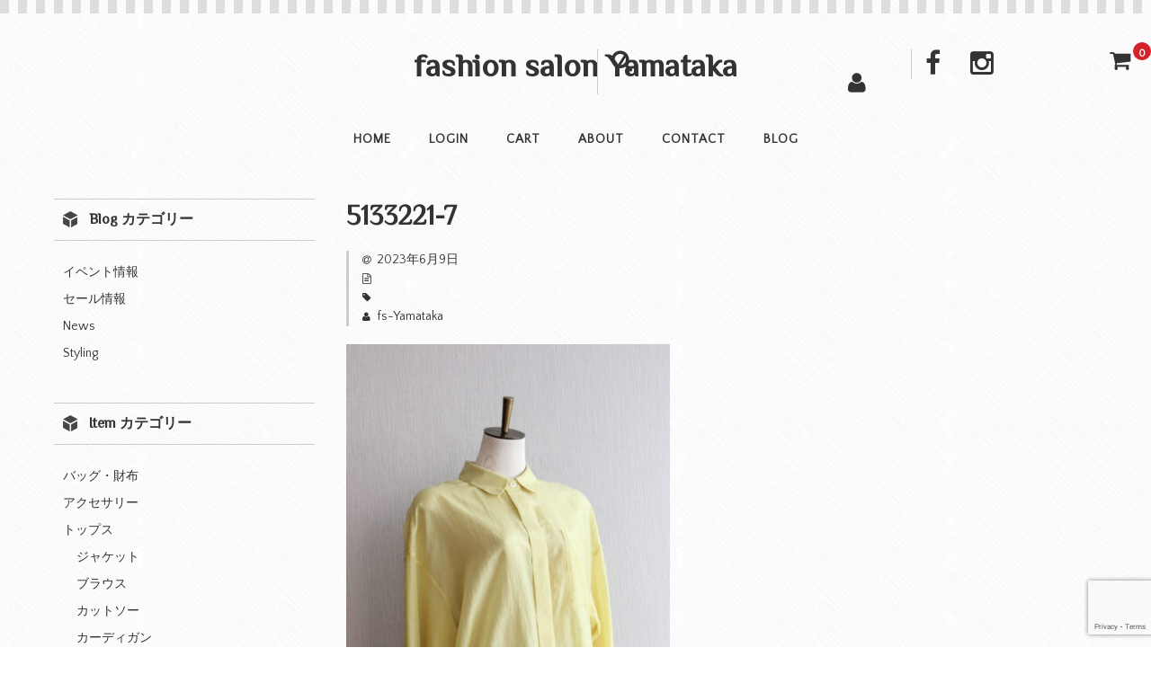

--- FILE ---
content_type: text/html; charset=UTF-8
request_url: https://fs-yamataka.com/5133221-7
body_size: 13986
content:
<!DOCTYPE html>
<html dir="ltr" lang="ja" prefix="og: https://ogp.me/ns#">
<head>
<meta charset="UTF-8" />
<meta name="viewport" content="width=device-width, user-scalable=no">
<meta name="format-detection" content="telephone=no"/>
<title>5133221-7 | fashion salon Yamataka</title>

		<!-- All in One SEO 4.9.0 - aioseo.com -->
	<meta name="robots" content="max-snippet:-1, max-image-preview:large, max-video-preview:-1" />
	<meta name="author" content="fs-Yamataka"/>
	<link rel="canonical" href="https://fs-yamataka.com/5133221-7" />
	<meta name="generator" content="All in One SEO (AIOSEO) 4.9.0" />
		<meta property="og:locale" content="ja_JP" />
		<meta property="og:site_name" content="fashion salon Yamataka" />
		<meta property="og:type" content="article" />
		<meta property="og:title" content="5133221-7 | fashion salon Yamataka" />
		<meta property="og:url" content="https://fs-yamataka.com/5133221-7" />
		<meta property="fb:app_id" content="363181384121987" />
		<meta property="fb:admins" content="2433201876905941" />
		<meta property="og:image" content="https://fs-yamataka.com/wp-content/uploads/2018/05/top_image_002.jpg" />
		<meta property="og:image:secure_url" content="https://fs-yamataka.com/wp-content/uploads/2018/05/top_image_002.jpg" />
		<meta property="og:image:width" content="1100" />
		<meta property="og:image:height" content="1100" />
		<meta property="article:published_time" content="2023-06-09T08:18:23+00:00" />
		<meta property="article:modified_time" content="2023-06-09T08:18:23+00:00" />
		<meta property="article:publisher" content="https://www.facebook.com/fs.yamataka/" />
		<meta name="twitter:card" content="summary_large_image" />
		<meta name="twitter:title" content="5133221-7 | fashion salon Yamataka" />
		<meta name="twitter:image" content="https://fs-yamataka.com/wp-content/uploads/2018/05/top_image_002.jpg" />
		<script type="application/ld+json" class="aioseo-schema">
			{"@context":"https:\/\/schema.org","@graph":[{"@type":"BreadcrumbList","@id":"https:\/\/fs-yamataka.com\/5133221-7#breadcrumblist","itemListElement":[{"@type":"ListItem","@id":"https:\/\/fs-yamataka.com#listItem","position":1,"name":"Home","item":"https:\/\/fs-yamataka.com","nextItem":{"@type":"ListItem","@id":"https:\/\/fs-yamataka.com\/5133221-7#listItem","name":"5133221-7"}},{"@type":"ListItem","@id":"https:\/\/fs-yamataka.com\/5133221-7#listItem","position":2,"name":"5133221-7","previousItem":{"@type":"ListItem","@id":"https:\/\/fs-yamataka.com#listItem","name":"Home"}}]},{"@type":"ItemPage","@id":"https:\/\/fs-yamataka.com\/5133221-7#itempage","url":"https:\/\/fs-yamataka.com\/5133221-7","name":"5133221-7 | fashion salon Yamataka","inLanguage":"ja","isPartOf":{"@id":"https:\/\/fs-yamataka.com\/#website"},"breadcrumb":{"@id":"https:\/\/fs-yamataka.com\/5133221-7#breadcrumblist"},"author":{"@id":"https:\/\/fs-yamataka.com\/archives\/author\/fs-yamataka#author"},"creator":{"@id":"https:\/\/fs-yamataka.com\/archives\/author\/fs-yamataka#author"},"datePublished":"2023-06-09T17:18:23+09:00","dateModified":"2023-06-09T17:18:23+09:00"},{"@type":"Organization","@id":"https:\/\/fs-yamataka.com\/#organization","name":"\u30d5\u30a1\u30c3\u30b7\u30e7\u30f3\u30b5\u30ed\u30f3\u30e4\u30de\u30bf\u30ab","description":"\u4e0a\u8cea\u3092\u6c42\u3081\u308b\u5927\u4eba\u306e\u5973\u6027\u306e\u30bb\u30ec\u30af\u30c8\u30b7\u30e7\u30c3\u30d7","url":"https:\/\/fs-yamataka.com\/","telephone":"+81864727130","sameAs":["https:\/\/www.facebook.com\/fs.yamataka\/"]},{"@type":"Person","@id":"https:\/\/fs-yamataka.com\/archives\/author\/fs-yamataka#author","url":"https:\/\/fs-yamataka.com\/archives\/author\/fs-yamataka","name":"fs-Yamataka","image":{"@type":"ImageObject","@id":"https:\/\/fs-yamataka.com\/5133221-7#authorImage","url":"https:\/\/secure.gravatar.com\/avatar\/2b2ae315d20b3f42a40a11b131baa9b5?s=96&d=mm&r=g","width":96,"height":96,"caption":"fs-Yamataka"}},{"@type":"WebSite","@id":"https:\/\/fs-yamataka.com\/#website","url":"https:\/\/fs-yamataka.com\/","name":"fashion salon Yamataka","description":"\u4e0a\u8cea\u3092\u6c42\u3081\u308b\u5927\u4eba\u306e\u5973\u6027\u306e\u30bb\u30ec\u30af\u30c8\u30b7\u30e7\u30c3\u30d7","inLanguage":"ja","publisher":{"@id":"https:\/\/fs-yamataka.com\/#organization"}}]}
		</script>
		<!-- All in One SEO -->

<link rel='dns-prefetch' href='//secure.gravatar.com' />
<link rel='dns-prefetch' href='//stats.wp.com' />
<link rel='dns-prefetch' href='//fonts.googleapis.com' />
<link rel='dns-prefetch' href='//v0.wordpress.com' />
<link rel='dns-prefetch' href='//jetpack.wordpress.com' />
<link rel='dns-prefetch' href='//s0.wp.com' />
<link rel='dns-prefetch' href='//public-api.wordpress.com' />
<link rel='dns-prefetch' href='//0.gravatar.com' />
<link rel='dns-prefetch' href='//1.gravatar.com' />
<link rel='dns-prefetch' href='//2.gravatar.com' />
<link rel='dns-prefetch' href='//widgets.wp.com' />
<link rel="alternate" type="application/rss+xml" title="fashion salon Yamataka &raquo; 5133221-7 のコメントのフィード" href="https://fs-yamataka.com/feed/?attachment_id=9698" />
<script type="text/javascript">
window._wpemojiSettings = {"baseUrl":"https:\/\/s.w.org\/images\/core\/emoji\/14.0.0\/72x72\/","ext":".png","svgUrl":"https:\/\/s.w.org\/images\/core\/emoji\/14.0.0\/svg\/","svgExt":".svg","source":{"concatemoji":"https:\/\/fs-yamataka.com\/wp-includes\/js\/wp-emoji-release.min.js?ver=6.2.8"}};
/*! This file is auto-generated */
!function(e,a,t){var n,r,o,i=a.createElement("canvas"),p=i.getContext&&i.getContext("2d");function s(e,t){p.clearRect(0,0,i.width,i.height),p.fillText(e,0,0);e=i.toDataURL();return p.clearRect(0,0,i.width,i.height),p.fillText(t,0,0),e===i.toDataURL()}function c(e){var t=a.createElement("script");t.src=e,t.defer=t.type="text/javascript",a.getElementsByTagName("head")[0].appendChild(t)}for(o=Array("flag","emoji"),t.supports={everything:!0,everythingExceptFlag:!0},r=0;r<o.length;r++)t.supports[o[r]]=function(e){if(p&&p.fillText)switch(p.textBaseline="top",p.font="600 32px Arial",e){case"flag":return s("\ud83c\udff3\ufe0f\u200d\u26a7\ufe0f","\ud83c\udff3\ufe0f\u200b\u26a7\ufe0f")?!1:!s("\ud83c\uddfa\ud83c\uddf3","\ud83c\uddfa\u200b\ud83c\uddf3")&&!s("\ud83c\udff4\udb40\udc67\udb40\udc62\udb40\udc65\udb40\udc6e\udb40\udc67\udb40\udc7f","\ud83c\udff4\u200b\udb40\udc67\u200b\udb40\udc62\u200b\udb40\udc65\u200b\udb40\udc6e\u200b\udb40\udc67\u200b\udb40\udc7f");case"emoji":return!s("\ud83e\udef1\ud83c\udffb\u200d\ud83e\udef2\ud83c\udfff","\ud83e\udef1\ud83c\udffb\u200b\ud83e\udef2\ud83c\udfff")}return!1}(o[r]),t.supports.everything=t.supports.everything&&t.supports[o[r]],"flag"!==o[r]&&(t.supports.everythingExceptFlag=t.supports.everythingExceptFlag&&t.supports[o[r]]);t.supports.everythingExceptFlag=t.supports.everythingExceptFlag&&!t.supports.flag,t.DOMReady=!1,t.readyCallback=function(){t.DOMReady=!0},t.supports.everything||(n=function(){t.readyCallback()},a.addEventListener?(a.addEventListener("DOMContentLoaded",n,!1),e.addEventListener("load",n,!1)):(e.attachEvent("onload",n),a.attachEvent("onreadystatechange",function(){"complete"===a.readyState&&t.readyCallback()})),(e=t.source||{}).concatemoji?c(e.concatemoji):e.wpemoji&&e.twemoji&&(c(e.twemoji),c(e.wpemoji)))}(window,document,window._wpemojiSettings);
</script>
<style type="text/css">
img.wp-smiley,
img.emoji {
	display: inline !important;
	border: none !important;
	box-shadow: none !important;
	height: 1em !important;
	width: 1em !important;
	margin: 0 0.07em !important;
	vertical-align: -0.1em !important;
	background: none !important;
	padding: 0 !important;
}
</style>
	<link rel='stylesheet' id='parent-style-css' href='https://fs-yamataka.com/wp-content/themes/welcart_basic/style.css?ver=6.2.8' type='text/css' media='all' />
<link rel='stylesheet' id='parent-welcart-style-css' href='https://fs-yamataka.com/wp-content/themes/welcart_basic/usces_cart.css?ver=1.0' type='text/css' media='all' />
<link rel='stylesheet' id='google-fonts-css' href='https://fonts.googleapis.com/css?family=Philosopher%7CPlayball%7CNiconne%7CQuattrocento+Sans%7CParisienne&#038;ver=6.2.8' type='text/css' media='all' />
<link rel='stylesheet' id='wp-block-library-css' href='https://fs-yamataka.com/wp-includes/css/dist/block-library/style.min.css?ver=6.2.8' type='text/css' media='all' />
<style id='wp-block-library-inline-css' type='text/css'>
.has-text-align-justify{text-align:justify;}
</style>
<link rel='stylesheet' id='aioseo/css/src/vue/standalone/blocks/table-of-contents/global.scss-css' href='https://fs-yamataka.com/wp-content/plugins/all-in-one-seo-pack/dist/Lite/assets/css/table-of-contents/global.e90f6d47.css?ver=4.9.0' type='text/css' media='all' />
<link rel='stylesheet' id='mediaelement-css' href='https://fs-yamataka.com/wp-includes/js/mediaelement/mediaelementplayer-legacy.min.css?ver=4.2.17' type='text/css' media='all' />
<link rel='stylesheet' id='wp-mediaelement-css' href='https://fs-yamataka.com/wp-includes/js/mediaelement/wp-mediaelement.min.css?ver=6.2.8' type='text/css' media='all' />
<link rel='stylesheet' id='classic-theme-styles-css' href='https://fs-yamataka.com/wp-includes/css/classic-themes.min.css?ver=6.2.8' type='text/css' media='all' />
<style id='global-styles-inline-css' type='text/css'>
body{--wp--preset--color--black: #000000;--wp--preset--color--cyan-bluish-gray: #abb8c3;--wp--preset--color--white: #ffffff;--wp--preset--color--pale-pink: #f78da7;--wp--preset--color--vivid-red: #cf2e2e;--wp--preset--color--luminous-vivid-orange: #ff6900;--wp--preset--color--luminous-vivid-amber: #fcb900;--wp--preset--color--light-green-cyan: #7bdcb5;--wp--preset--color--vivid-green-cyan: #00d084;--wp--preset--color--pale-cyan-blue: #8ed1fc;--wp--preset--color--vivid-cyan-blue: #0693e3;--wp--preset--color--vivid-purple: #9b51e0;--wp--preset--gradient--vivid-cyan-blue-to-vivid-purple: linear-gradient(135deg,rgba(6,147,227,1) 0%,rgb(155,81,224) 100%);--wp--preset--gradient--light-green-cyan-to-vivid-green-cyan: linear-gradient(135deg,rgb(122,220,180) 0%,rgb(0,208,130) 100%);--wp--preset--gradient--luminous-vivid-amber-to-luminous-vivid-orange: linear-gradient(135deg,rgba(252,185,0,1) 0%,rgba(255,105,0,1) 100%);--wp--preset--gradient--luminous-vivid-orange-to-vivid-red: linear-gradient(135deg,rgba(255,105,0,1) 0%,rgb(207,46,46) 100%);--wp--preset--gradient--very-light-gray-to-cyan-bluish-gray: linear-gradient(135deg,rgb(238,238,238) 0%,rgb(169,184,195) 100%);--wp--preset--gradient--cool-to-warm-spectrum: linear-gradient(135deg,rgb(74,234,220) 0%,rgb(151,120,209) 20%,rgb(207,42,186) 40%,rgb(238,44,130) 60%,rgb(251,105,98) 80%,rgb(254,248,76) 100%);--wp--preset--gradient--blush-light-purple: linear-gradient(135deg,rgb(255,206,236) 0%,rgb(152,150,240) 100%);--wp--preset--gradient--blush-bordeaux: linear-gradient(135deg,rgb(254,205,165) 0%,rgb(254,45,45) 50%,rgb(107,0,62) 100%);--wp--preset--gradient--luminous-dusk: linear-gradient(135deg,rgb(255,203,112) 0%,rgb(199,81,192) 50%,rgb(65,88,208) 100%);--wp--preset--gradient--pale-ocean: linear-gradient(135deg,rgb(255,245,203) 0%,rgb(182,227,212) 50%,rgb(51,167,181) 100%);--wp--preset--gradient--electric-grass: linear-gradient(135deg,rgb(202,248,128) 0%,rgb(113,206,126) 100%);--wp--preset--gradient--midnight: linear-gradient(135deg,rgb(2,3,129) 0%,rgb(40,116,252) 100%);--wp--preset--duotone--dark-grayscale: url('#wp-duotone-dark-grayscale');--wp--preset--duotone--grayscale: url('#wp-duotone-grayscale');--wp--preset--duotone--purple-yellow: url('#wp-duotone-purple-yellow');--wp--preset--duotone--blue-red: url('#wp-duotone-blue-red');--wp--preset--duotone--midnight: url('#wp-duotone-midnight');--wp--preset--duotone--magenta-yellow: url('#wp-duotone-magenta-yellow');--wp--preset--duotone--purple-green: url('#wp-duotone-purple-green');--wp--preset--duotone--blue-orange: url('#wp-duotone-blue-orange');--wp--preset--font-size--small: 13px;--wp--preset--font-size--medium: 20px;--wp--preset--font-size--large: 36px;--wp--preset--font-size--x-large: 42px;--wp--preset--spacing--20: 0.44rem;--wp--preset--spacing--30: 0.67rem;--wp--preset--spacing--40: 1rem;--wp--preset--spacing--50: 1.5rem;--wp--preset--spacing--60: 2.25rem;--wp--preset--spacing--70: 3.38rem;--wp--preset--spacing--80: 5.06rem;--wp--preset--shadow--natural: 6px 6px 9px rgba(0, 0, 0, 0.2);--wp--preset--shadow--deep: 12px 12px 50px rgba(0, 0, 0, 0.4);--wp--preset--shadow--sharp: 6px 6px 0px rgba(0, 0, 0, 0.2);--wp--preset--shadow--outlined: 6px 6px 0px -3px rgba(255, 255, 255, 1), 6px 6px rgba(0, 0, 0, 1);--wp--preset--shadow--crisp: 6px 6px 0px rgba(0, 0, 0, 1);}:where(.is-layout-flex){gap: 0.5em;}body .is-layout-flow > .alignleft{float: left;margin-inline-start: 0;margin-inline-end: 2em;}body .is-layout-flow > .alignright{float: right;margin-inline-start: 2em;margin-inline-end: 0;}body .is-layout-flow > .aligncenter{margin-left: auto !important;margin-right: auto !important;}body .is-layout-constrained > .alignleft{float: left;margin-inline-start: 0;margin-inline-end: 2em;}body .is-layout-constrained > .alignright{float: right;margin-inline-start: 2em;margin-inline-end: 0;}body .is-layout-constrained > .aligncenter{margin-left: auto !important;margin-right: auto !important;}body .is-layout-constrained > :where(:not(.alignleft):not(.alignright):not(.alignfull)){max-width: var(--wp--style--global--content-size);margin-left: auto !important;margin-right: auto !important;}body .is-layout-constrained > .alignwide{max-width: var(--wp--style--global--wide-size);}body .is-layout-flex{display: flex;}body .is-layout-flex{flex-wrap: wrap;align-items: center;}body .is-layout-flex > *{margin: 0;}:where(.wp-block-columns.is-layout-flex){gap: 2em;}.has-black-color{color: var(--wp--preset--color--black) !important;}.has-cyan-bluish-gray-color{color: var(--wp--preset--color--cyan-bluish-gray) !important;}.has-white-color{color: var(--wp--preset--color--white) !important;}.has-pale-pink-color{color: var(--wp--preset--color--pale-pink) !important;}.has-vivid-red-color{color: var(--wp--preset--color--vivid-red) !important;}.has-luminous-vivid-orange-color{color: var(--wp--preset--color--luminous-vivid-orange) !important;}.has-luminous-vivid-amber-color{color: var(--wp--preset--color--luminous-vivid-amber) !important;}.has-light-green-cyan-color{color: var(--wp--preset--color--light-green-cyan) !important;}.has-vivid-green-cyan-color{color: var(--wp--preset--color--vivid-green-cyan) !important;}.has-pale-cyan-blue-color{color: var(--wp--preset--color--pale-cyan-blue) !important;}.has-vivid-cyan-blue-color{color: var(--wp--preset--color--vivid-cyan-blue) !important;}.has-vivid-purple-color{color: var(--wp--preset--color--vivid-purple) !important;}.has-black-background-color{background-color: var(--wp--preset--color--black) !important;}.has-cyan-bluish-gray-background-color{background-color: var(--wp--preset--color--cyan-bluish-gray) !important;}.has-white-background-color{background-color: var(--wp--preset--color--white) !important;}.has-pale-pink-background-color{background-color: var(--wp--preset--color--pale-pink) !important;}.has-vivid-red-background-color{background-color: var(--wp--preset--color--vivid-red) !important;}.has-luminous-vivid-orange-background-color{background-color: var(--wp--preset--color--luminous-vivid-orange) !important;}.has-luminous-vivid-amber-background-color{background-color: var(--wp--preset--color--luminous-vivid-amber) !important;}.has-light-green-cyan-background-color{background-color: var(--wp--preset--color--light-green-cyan) !important;}.has-vivid-green-cyan-background-color{background-color: var(--wp--preset--color--vivid-green-cyan) !important;}.has-pale-cyan-blue-background-color{background-color: var(--wp--preset--color--pale-cyan-blue) !important;}.has-vivid-cyan-blue-background-color{background-color: var(--wp--preset--color--vivid-cyan-blue) !important;}.has-vivid-purple-background-color{background-color: var(--wp--preset--color--vivid-purple) !important;}.has-black-border-color{border-color: var(--wp--preset--color--black) !important;}.has-cyan-bluish-gray-border-color{border-color: var(--wp--preset--color--cyan-bluish-gray) !important;}.has-white-border-color{border-color: var(--wp--preset--color--white) !important;}.has-pale-pink-border-color{border-color: var(--wp--preset--color--pale-pink) !important;}.has-vivid-red-border-color{border-color: var(--wp--preset--color--vivid-red) !important;}.has-luminous-vivid-orange-border-color{border-color: var(--wp--preset--color--luminous-vivid-orange) !important;}.has-luminous-vivid-amber-border-color{border-color: var(--wp--preset--color--luminous-vivid-amber) !important;}.has-light-green-cyan-border-color{border-color: var(--wp--preset--color--light-green-cyan) !important;}.has-vivid-green-cyan-border-color{border-color: var(--wp--preset--color--vivid-green-cyan) !important;}.has-pale-cyan-blue-border-color{border-color: var(--wp--preset--color--pale-cyan-blue) !important;}.has-vivid-cyan-blue-border-color{border-color: var(--wp--preset--color--vivid-cyan-blue) !important;}.has-vivid-purple-border-color{border-color: var(--wp--preset--color--vivid-purple) !important;}.has-vivid-cyan-blue-to-vivid-purple-gradient-background{background: var(--wp--preset--gradient--vivid-cyan-blue-to-vivid-purple) !important;}.has-light-green-cyan-to-vivid-green-cyan-gradient-background{background: var(--wp--preset--gradient--light-green-cyan-to-vivid-green-cyan) !important;}.has-luminous-vivid-amber-to-luminous-vivid-orange-gradient-background{background: var(--wp--preset--gradient--luminous-vivid-amber-to-luminous-vivid-orange) !important;}.has-luminous-vivid-orange-to-vivid-red-gradient-background{background: var(--wp--preset--gradient--luminous-vivid-orange-to-vivid-red) !important;}.has-very-light-gray-to-cyan-bluish-gray-gradient-background{background: var(--wp--preset--gradient--very-light-gray-to-cyan-bluish-gray) !important;}.has-cool-to-warm-spectrum-gradient-background{background: var(--wp--preset--gradient--cool-to-warm-spectrum) !important;}.has-blush-light-purple-gradient-background{background: var(--wp--preset--gradient--blush-light-purple) !important;}.has-blush-bordeaux-gradient-background{background: var(--wp--preset--gradient--blush-bordeaux) !important;}.has-luminous-dusk-gradient-background{background: var(--wp--preset--gradient--luminous-dusk) !important;}.has-pale-ocean-gradient-background{background: var(--wp--preset--gradient--pale-ocean) !important;}.has-electric-grass-gradient-background{background: var(--wp--preset--gradient--electric-grass) !important;}.has-midnight-gradient-background{background: var(--wp--preset--gradient--midnight) !important;}.has-small-font-size{font-size: var(--wp--preset--font-size--small) !important;}.has-medium-font-size{font-size: var(--wp--preset--font-size--medium) !important;}.has-large-font-size{font-size: var(--wp--preset--font-size--large) !important;}.has-x-large-font-size{font-size: var(--wp--preset--font-size--x-large) !important;}
.wp-block-navigation a:where(:not(.wp-element-button)){color: inherit;}
:where(.wp-block-columns.is-layout-flex){gap: 2em;}
.wp-block-pullquote{font-size: 1.5em;line-height: 1.6;}
</style>
<link rel='stylesheet' id='contact-form-7-css' href='https://fs-yamataka.com/wp-content/plugins/contact-form-7/includes/css/styles.css?ver=5.8.7' type='text/css' media='all' />
<link rel='stylesheet' id='slick-style-css' href='https://fs-yamataka.com/wp-content/themes/welcart_basic-carina/css/slick.css?ver=1.0' type='text/css' media='all' />
<link rel='stylesheet' id='slick-theme-style-css' href='https://fs-yamataka.com/wp-content/themes/welcart_basic-carina/css/slick-theme.css?ver=1.0' type='text/css' media='all' />
<link rel='stylesheet' id='wc-basic-style-css' href='https://fs-yamataka.com/wp-content/themes/welcart_basic-carina/style.css?ver=1.7.7' type='text/css' media='all' />
<link rel='stylesheet' id='font-awesome-css' href='https://fs-yamataka.com/wp-content/themes/welcart_basic/font-awesome/font-awesome.min.css?ver=1.0' type='text/css' media='all' />
<link rel='stylesheet' id='luminous-basic-css-css' href='https://fs-yamataka.com/wp-content/themes/welcart_basic/css/luminous-basic.css?ver=1.0' type='text/css' media='all' />
<link rel='stylesheet' id='usces_default_css-css' href='https://fs-yamataka.com/wp-content/plugins/usc-e-shop/css/usces_default.css?ver=2.8.23.2309251' type='text/css' media='all' />
<link rel='stylesheet' id='dashicons-css' href='https://fs-yamataka.com/wp-includes/css/dashicons.min.css?ver=6.2.8' type='text/css' media='all' />
<link rel='stylesheet' id='theme_cart_css-css' href='https://fs-yamataka.com/wp-content/themes/welcart_basic-carina/usces_cart.css?ver=2.8.23.2309251' type='text/css' media='all' />
<link rel='stylesheet' id='jetpack_css-css' href='https://fs-yamataka.com/wp-content/plugins/jetpack/css/jetpack.css?ver=12.8.2' type='text/css' media='all' />
<script type='text/javascript' src='https://fs-yamataka.com/wp-includes/js/jquery/jquery.min.js?ver=3.6.4' id='jquery-core-js'></script>
<script type='text/javascript' src='https://fs-yamataka.com/wp-includes/js/jquery/jquery-migrate.min.js?ver=3.4.0' id='jquery-migrate-js'></script>
<script type='text/javascript' src='https://fs-yamataka.com/wp-content/themes/welcart_basic-carina/js/wcct-customized.js?ver=1.0' id='wcct-customized-js'></script>
<script type='text/javascript' src='https://fs-yamataka.com/wp-content/themes/welcart_basic-carina/js/wcct-menu.js?ver=1.0' id='wcct-menu-js'></script>
<script type='text/javascript' src='https://fs-yamataka.com/wp-content/themes/welcart_basic-carina/js/slick.min.js?ver=1.0' id='slick-js-js'></script>
<script type='text/javascript' src='https://fs-yamataka.com/wp-content/themes/welcart_basic-carina/js/wcct-slick.js?ver=1.0' id='wcct-slick-js-js'></script>
<script type='text/javascript' src='https://fs-yamataka.com/wp-content/themes/welcart_basic/js/front-customized.js?ver=1.0' id='wc-basic-js-js'></script>
<link rel="https://api.w.org/" href="https://fs-yamataka.com/wp-json/" /><link rel="alternate" type="application/json" href="https://fs-yamataka.com/wp-json/wp/v2/media/9698" /><link rel="EditURI" type="application/rsd+xml" title="RSD" href="https://fs-yamataka.com/xmlrpc.php?rsd" />
<link rel="wlwmanifest" type="application/wlwmanifest+xml" href="https://fs-yamataka.com/wp-includes/wlwmanifest.xml" />
<meta name="generator" content="WordPress 6.2.8" />
<link rel='shortlink' href='https://wp.me/a8PXbc-2wq' />
<link rel="alternate" type="application/json+oembed" href="https://fs-yamataka.com/wp-json/oembed/1.0/embed?url=https%3A%2F%2Ffs-yamataka.com%2F5133221-7" />
<link rel="alternate" type="text/xml+oembed" href="https://fs-yamataka.com/wp-json/oembed/1.0/embed?url=https%3A%2F%2Ffs-yamataka.com%2F5133221-7&#038;format=xml" />
	<style>img#wpstats{display:none}</style>
		<style type="text/css" id="custom-background-css">
body.custom-background { background-image: url("https://fs-yamataka.com/wp-content/themes/welcart_basic-carina/images/carina-bg.gif"); background-position: left top; background-size: auto; background-repeat: repeat; background-attachment: scroll; }
</style>
	<link rel="icon" href="https://fs-yamataka.com/wp-content/uploads/2018/05/cropped-yamataka-icon-32x32.png" sizes="32x32" />
<link rel="icon" href="https://fs-yamataka.com/wp-content/uploads/2018/05/cropped-yamataka-icon-192x192.png" sizes="192x192" />
<link rel="apple-touch-icon" href="https://fs-yamataka.com/wp-content/uploads/2018/05/cropped-yamataka-icon-180x180.png" />
<meta name="msapplication-TileImage" content="https://fs-yamataka.com/wp-content/uploads/2018/05/cropped-yamataka-icon-270x270.png" />
</head>

<body class="attachment attachment-template-default single single-attachment postid-9698 attachmentid-9698 attachment-jpeg custom-background">
	
<div class="site">
	<header id="masthead" class="site-header">

				<div class="site-title">
			<a href="https://fs-yamataka.com/" title="fashion salon Yamataka" rel="home">
				fashion salon Yamataka	
			</a>
		</div>

				
							<div class="incart-btn"><a href="https://fs-yamataka.com/usces-cart"><i class="fa fa-shopping-cart"></i><span class="total-quant" id="widgetcart-total-quant">0</span></a></div>
			
			<div class="menu-bar"><p class="menu-trigger"><span></span><span></span><span></span></p></div>
	
			<div id="mobile-menu">
				<div class="snav">
					<div class="search-box">
						<i class="fa fa-search"></i>
						<form role="search" method="get" action="https://fs-yamataka.com/" >
		<div class="s-box">
			<input type="text" value="" name="s" id="head-s-text" class="search-text" />
			<input type="submit" id="head-s-submit" class="searchsubmit" value="&#xf002;" />
		</div>
	</form>					</div>
		
										<div class="membership">
						<i class="fa fa-user"></i>
						<ul class="cf">
															<li>ゲスト</li>
								<li><a href="https://fs-yamataka.com/usces-member?usces_page=login" class="usces_login_a">ログイン</a></li>
								<li><a href="https://fs-yamataka.com/usces-member?usces_page=newmember">新規会員登録</a></li>
													</ul>
					</div>
									</div><!-- .sub-nav -->
	
								<div class="sns-wrapper">
				<ul class="sns cf">
										<li class="fb"><a href="https://www.facebook.com/fs.yamataka" target="_blank" rel="nofollow"><i class="fa fa-facebook"></i></a></li>
										<li class="insta"><a href="https://www.instagram.com/fs_yamataka" target="_blank" rel="nofollow"><i class="fa fa-instagram"></i></a></li>
									</ul><!-- sns -->
				</div><!-- sns-wrapper -->
					
				<nav id="site-navigation" class="main-navigation" role="navigation">
				<div class="nav-menu-open"><ul id="menu-top-menu" class="header-nav-container cf"><li id="menu-item-137" class="menu-item menu-item-type-custom menu-item-object-custom menu-item-home menu-item-137"><a href="https://fs-yamataka.com">HOME</a></li>
<li id="menu-item-140" class="menu-item menu-item-type-post_type menu-item-object-page menu-item-140"><a href="https://fs-yamataka.com/usces-member">LOGIN</a></li>
<li id="menu-item-141" class="menu-item menu-item-type-post_type menu-item-object-page menu-item-141"><a href="https://fs-yamataka.com/usces-cart">CART</a></li>
<li id="menu-item-139" class="menu-item menu-item-type-post_type menu-item-object-page menu-item-139"><a href="https://fs-yamataka.com/about">ABOUT</a></li>
<li id="menu-item-138" class="menu-item menu-item-type-post_type menu-item-object-page menu-item-138"><a href="https://fs-yamataka.com/contact">CONTACT</a></li>
<li id="menu-item-336" class="menu-item menu-item-type-taxonomy menu-item-object-category menu-item-336"><a href="https://fs-yamataka.com/archives/category/blog">BLOG</a></li>
</ul></div>				</nav><!-- #site-navigation -->
			</div><!-- #mobile-menu -->
			</header><!-- #masthead -->

		
		<div id="main" class="wrapper two-column left-set">
	<div id="primary" class="site-content">
		<div id="content" role="main">

		
<article class="post-9698 attachment type-attachment status-inherit" id="post-9698">

	
	<header class="entry-header">
		<h1 class="entry-title">5133221-7</h1>
	</header>
	
			<div class="entry-meta">
			<span class="date"><time>2023年6月9日</time></span>
			<span class="cat"></span>
			<span class="tag"></span>
			<span class="author">fs-Yamataka</span>
		</div>
	
	<div class="entry-content">
		<p class="attachment"><a href='https://fs-yamataka.com/wp-content/uploads/2023/06/5133221-7-e1686299108385.jpg'><img width="360" height="600" src="https://fs-yamataka.com/wp-content/uploads/2023/06/5133221-7-e1686299108385-360x600.jpg" class="attachment-medium size-medium" alt="" decoding="async" loading="lazy" srcset="https://fs-yamataka.com/wp-content/uploads/2023/06/5133221-7-e1686299108385-360x600.jpg 360w, https://fs-yamataka.com/wp-content/uploads/2023/06/5133221-7-e1686299108385-615x1024.jpg 615w, https://fs-yamataka.com/wp-content/uploads/2023/06/5133221-7-e1686299108385-138x230.jpg 138w, https://fs-yamataka.com/wp-content/uploads/2023/06/5133221-7-e1686299108385-768x1278.jpg 768w, https://fs-yamataka.com/wp-content/uploads/2023/06/5133221-7-e1686299108385.jpg 885w" sizes="(max-width: 360px) 100vw, 360px" /></a></p>
	</div><!-- .entry-content -->

</article>					<div class="comment-area">
						<div class="feedback">
													</div>
						
<div id="comments" class="comments-area">

	
	
	
		<div id="respond" class="comment-respond">
			<h3 id="reply-title" class="comment-reply-title">コメントを残す<small><a rel="nofollow" id="cancel-comment-reply-link" href="/5133221-7#respond" style="display:none;">コメントをキャンセル</a></small></h3>			<form id="commentform" class="comment-form">
				<iframe
					title="コメントフォーム"
					src="https://jetpack.wordpress.com/jetpack-comment/?blogid=130592906&#038;postid=9698&#038;comment_registration=0&#038;require_name_email=1&#038;stc_enabled=1&#038;stb_enabled=1&#038;show_avatars=1&#038;avatar_default=mystery&#038;greeting=%E3%82%B3%E3%83%A1%E3%83%B3%E3%83%88%E3%82%92%E6%AE%8B%E3%81%99&#038;jetpack_comments_nonce=4844006156&#038;greeting_reply=%25s+%E3%81%B8%E8%BF%94%E4%BF%A1%E3%81%99%E3%82%8B&#038;color_scheme=light&#038;lang=ja&#038;jetpack_version=12.8.2&#038;show_cookie_consent=10&#038;has_cookie_consent=0&#038;token_key=%3Bnormal%3B&#038;sig=d121f0969bdcda2e0297d10360e35421ec424c63#parent=https%3A%2F%2Ffs-yamataka.com%2F5133221-7"
											name="jetpack_remote_comment"
						style="width:100%; height: 430px; border:0;"
										class="jetpack_remote_comment"
					id="jetpack_remote_comment"
					sandbox="allow-same-origin allow-top-navigation allow-scripts allow-forms allow-popups"
				>
									</iframe>
									<!--[if !IE]><!-->
					<script>
						document.addEventListener('DOMContentLoaded', function () {
							var commentForms = document.getElementsByClassName('jetpack_remote_comment');
							for (var i = 0; i < commentForms.length; i++) {
								commentForms[i].allowTransparency = false;
								commentForms[i].scrolling = 'no';
							}
						});
					</script>
					<!--<![endif]-->
							</form>
		</div>

		
		<input type="hidden" name="comment_parent" id="comment_parent" value="" />

		
</div><!-- .comments-area -->
					</div><!-- .comment-area -->
					
		</div><!-- #content -->
	</div><!-- #primary -->


<aside id="secondary" class="widget-area" role="complementary">

	<section id="welcart_category-3" class="widget widget_welcart_category"><h3 class="widget_title"><img src="https://fs-yamataka.com/wp-content/themes/welcart_basic-carina/images/category.png" alt="Blog カテゴリー" />Blog カテゴリー</h3>
		<ul class="ucart_widget_body">
			<li class="cat-item cat-item-26"><a href="https://fs-yamataka.com/archives/category/blog/event">イベント情報</a>
</li>
	<li class="cat-item cat-item-27"><a href="https://fs-yamataka.com/archives/category/blog/sale">セール情報</a>
</li>
	<li class="cat-item cat-item-32"><a href="https://fs-yamataka.com/archives/category/blog/yamataka-news">News</a>
</li>
	<li class="cat-item cat-item-34"><a href="https://fs-yamataka.com/archives/category/blog/styling" title="ファッションサロンヤマタカのおすすめスタイリング">Styling</a>
</li>
		</ul>

		</section><section id="welcart_category-7" class="widget widget_welcart_category"><h3 class="widget_title"><img src="https://fs-yamataka.com/wp-content/themes/welcart_basic-carina/images/category.png" alt="Item カテゴリー" />Item カテゴリー</h3>
		<ul class="ucart_widget_body">
			<li class="cat-item cat-item-11"><a href="https://fs-yamataka.com/archives/category/item/itemgenre/bag-wallet">バッグ・財布</a>
</li>
	<li class="cat-item cat-item-13"><a href="https://fs-yamataka.com/archives/category/item/itemgenre/accessories">アクセサリー</a>
</li>
	<li class="cat-item cat-item-6"><a href="https://fs-yamataka.com/archives/category/item/itemgenre/tops">トップス</a>
<ul class='children'>
	<li class="cat-item cat-item-14"><a href="https://fs-yamataka.com/archives/category/item/itemgenre/tops/jacket">ジャケット</a>
</li>
	<li class="cat-item cat-item-15"><a href="https://fs-yamataka.com/archives/category/item/itemgenre/tops/blouse">ブラウス</a>
</li>
	<li class="cat-item cat-item-16"><a href="https://fs-yamataka.com/archives/category/item/itemgenre/tops/cutsew">カットソー</a>
</li>
	<li class="cat-item cat-item-17"><a href="https://fs-yamataka.com/archives/category/item/itemgenre/tops/cardigan">カーディガン</a>
</li>
	<li class="cat-item cat-item-18"><a href="https://fs-yamataka.com/archives/category/item/itemgenre/tops/knit">ニット</a>
</li>
	<li class="cat-item cat-item-19"><a href="https://fs-yamataka.com/archives/category/item/itemgenre/tops/vest">ベスト</a>
</li>
	<li class="cat-item cat-item-20"><a href="https://fs-yamataka.com/archives/category/item/itemgenre/tops/tanktop-camisole">タンクトップ・キャミソール</a>
</li>
</ul>
</li>
	<li class="cat-item cat-item-7"><a href="https://fs-yamataka.com/archives/category/item/itemgenre/pants">パンツ</a>
</li>
	<li class="cat-item cat-item-8"><a href="https://fs-yamataka.com/archives/category/item/itemgenre/skirt">スカート</a>
</li>
	<li class="cat-item cat-item-9"><a href="https://fs-yamataka.com/archives/category/item/itemgenre/onepiece">ワンピース</a>
</li>
	<li class="cat-item cat-item-10"><a href="https://fs-yamataka.com/archives/category/item/itemgenre/coat">コート</a>
</li>
		</ul>

		</section><section id="welcart_calendar-2" class="widget widget_welcart_calendar"><h3 class="widget_title"><img src="https://fs-yamataka.com/wp-content/themes/welcart_basic-carina/images/calendar.png" alt="営業日カレンダー" />営業日カレンダー</h3>
		<ul class="ucart_calendar_body ucart_widget_body"><li>
		<div class="this-month">
<table cellspacing="0" class="usces_calendar">
<caption>今月(2025年11月)</caption>
<thead>
	<tr>
		<th>日</th>
		<th>月</th>
		<th>火</th>
		<th>水</th>
		<th>木</th>
		<th>金</th>
		<th>土</th>
	</tr>
</thead>
<tbody>
	<tr>
			<td>&nbsp;</td>
					<td>&nbsp;</td>
					<td>&nbsp;</td>
					<td>&nbsp;</td>
					<td>&nbsp;</td>
					<td>&nbsp;</td>
					<td >1</td>
				</tr>
	<tr>
			<td >2</td>
					<td >3</td>
					<td >4</td>
					<td >5</td>
					<td >6</td>
					<td >7</td>
					<td >8</td>
				</tr>
	<tr>
			<td >9</td>
					<td >10</td>
					<td >11</td>
					<td >12</td>
					<td >13</td>
					<td >14</td>
					<td >15</td>
				</tr>
	<tr>
			<td >16</td>
					<td >17</td>
					<td >18</td>
					<td >19</td>
					<td >20</td>
					<td >21</td>
					<td  class="businesstoday">22</td>
				</tr>
	<tr>
			<td >23</td>
					<td >24</td>
					<td >25</td>
					<td >26</td>
					<td >27</td>
					<td >28</td>
					<td >29</td>
				</tr>
	<tr>
			<td >30</td>
					<td>&nbsp;</td>
					<td>&nbsp;</td>
					<td>&nbsp;</td>
					<td>&nbsp;</td>
					<td>&nbsp;</td>
					<td>&nbsp;</td>
				</tr>
</tbody>
</table>
</div>
<div class="next-month">
<table cellspacing="0" class="usces_calendar">
<caption>翌月(2025年12月)</caption>
<thead>
	<tr>
		<th>日</th>
		<th>月</th>
		<th>火</th>
		<th>水</th>
		<th>木</th>
		<th>金</th>
		<th>土</th>
	</tr>
</thead>
<tbody>
	<tr>
			<td>&nbsp;</td>
					<td >1</td>
					<td >2</td>
					<td >3</td>
					<td >4</td>
					<td >5</td>
					<td >6</td>
				</tr>
	<tr>
			<td >7</td>
					<td >8</td>
					<td >9</td>
					<td >10</td>
					<td >11</td>
					<td >12</td>
					<td >13</td>
				</tr>
	<tr>
			<td >14</td>
					<td >15</td>
					<td >16</td>
					<td >17</td>
					<td >18</td>
					<td >19</td>
					<td >20</td>
				</tr>
	<tr>
			<td >21</td>
					<td >22</td>
					<td >23</td>
					<td >24</td>
					<td >25</td>
					<td >26</td>
					<td >27</td>
				</tr>
	<tr>
			<td >28</td>
					<td >29</td>
					<td >30</td>
					<td >31</td>
					<td>&nbsp;</td>
					<td>&nbsp;</td>
					<td>&nbsp;</td>
				</tr>
</tbody>
</table>
</div>
(<span class="business_days_exp_box businessday">&nbsp;&nbsp;&nbsp;&nbsp;</span>&nbsp;&nbsp;発送業務休日)
		</li></ul>

		</section>
</aside><!-- #secondary -->
	</div><!-- #main -->
	
	<aside id="tertiary" class="widget-area footer-widget" role="complementary">
    <div class="wrapper">
		<div class="columnleft">
		<section id="welcart_category-4" class="widget widget_welcart_category"><h3 class="widget_title"><img src="https://fs-yamataka.com/wp-content/themes/welcart_basic-carina/images/category.png" alt="Item カテゴリー" />Item カテゴリー</h3>
		<ul class="ucart_widget_body">
			<li class="cat-item cat-item-11"><a href="https://fs-yamataka.com/archives/category/item/itemgenre/bag-wallet">バッグ・財布</a>
</li>
	<li class="cat-item cat-item-13"><a href="https://fs-yamataka.com/archives/category/item/itemgenre/accessories">アクセサリー</a>
</li>
	<li class="cat-item cat-item-6"><a href="https://fs-yamataka.com/archives/category/item/itemgenre/tops">トップス</a>
<ul class='children'>
	<li class="cat-item cat-item-14"><a href="https://fs-yamataka.com/archives/category/item/itemgenre/tops/jacket">ジャケット</a>
</li>
	<li class="cat-item cat-item-15"><a href="https://fs-yamataka.com/archives/category/item/itemgenre/tops/blouse">ブラウス</a>
</li>
	<li class="cat-item cat-item-16"><a href="https://fs-yamataka.com/archives/category/item/itemgenre/tops/cutsew">カットソー</a>
</li>
	<li class="cat-item cat-item-17"><a href="https://fs-yamataka.com/archives/category/item/itemgenre/tops/cardigan">カーディガン</a>
</li>
	<li class="cat-item cat-item-18"><a href="https://fs-yamataka.com/archives/category/item/itemgenre/tops/knit">ニット</a>
</li>
	<li class="cat-item cat-item-19"><a href="https://fs-yamataka.com/archives/category/item/itemgenre/tops/vest">ベスト</a>
</li>
	<li class="cat-item cat-item-20"><a href="https://fs-yamataka.com/archives/category/item/itemgenre/tops/tanktop-camisole">タンクトップ・キャミソール</a>
</li>
</ul>
</li>
	<li class="cat-item cat-item-7"><a href="https://fs-yamataka.com/archives/category/item/itemgenre/pants">パンツ</a>
</li>
	<li class="cat-item cat-item-8"><a href="https://fs-yamataka.com/archives/category/item/itemgenre/skirt">スカート</a>
</li>
	<li class="cat-item cat-item-9"><a href="https://fs-yamataka.com/archives/category/item/itemgenre/onepiece">ワンピース</a>
</li>
	<li class="cat-item cat-item-10"><a href="https://fs-yamataka.com/archives/category/item/itemgenre/coat">コート</a>
</li>
		</ul>

		</section><section id="text-2" class="widget widget_text"><h3 class="widget_title">送料について</h3>			<div class="textwidget"><p>税込20,000円以上送料無料</p>
</div>
		</section>		</div>
		
		<div class="columncenter">
		<section id="welcart_featured-3" class="widget widget_welcart_featured"><h3 class="widget_title"><img src="https://fs-yamataka.com/wp-content/themes/welcart_basic-carina/images/osusume.png" alt="Recommend Item" />Recommend Item</h3>
		<ul class="ucart_featured_body ucart_widget_body">
					<li class="featured_list">
			<div class="thumimg"><a href="https://fs-yamataka.com/archives/8224"><img width="90" height="150" src="https://fs-yamataka.com/wp-content/uploads/2022/09/8223-1124-4-e1662273194271.jpg" class="attachment-150x150 size-150x150" alt="8223-1124" decoding="async" loading="lazy" srcset="https://fs-yamataka.com/wp-content/uploads/2022/09/8223-1124-4-e1662273194271.jpg 862w, https://fs-yamataka.com/wp-content/uploads/2022/09/8223-1124-4-e1662273194271-360x600.jpg 360w, https://fs-yamataka.com/wp-content/uploads/2022/09/8223-1124-4-e1662273194271-615x1024.jpg 615w, https://fs-yamataka.com/wp-content/uploads/2022/09/8223-1124-4-e1662273194271-138x230.jpg 138w, https://fs-yamataka.com/wp-content/uploads/2022/09/8223-1124-4-e1662273194271-768x1279.jpg 768w" sizes="(max-width: 90px) 100vw, 90px" /></a></div><div class="thumtitle"><a href="https://fs-yamataka.com/archives/8224" rel="bookmark">DIOFIL WOOL SWEATER&nbsp;(8223-1124)</a></div>			</li>
						<li class="featured_list">
			<div class="thumimg"><a href="https://fs-yamataka.com/archives/10959"><img width="90" height="150" src="https://fs-yamataka.com/wp-content/uploads/2024/04/7242-1155-5-e1713677303525.jpg" class="attachment-150x150 size-150x150" alt="7242-1155" decoding="async" loading="lazy" srcset="https://fs-yamataka.com/wp-content/uploads/2024/04/7242-1155-5-e1713677303525.jpg 810w, https://fs-yamataka.com/wp-content/uploads/2024/04/7242-1155-5-e1713677303525-360x600.jpg 360w, https://fs-yamataka.com/wp-content/uploads/2024/04/7242-1155-5-e1713677303525-614x1024.jpg 614w, https://fs-yamataka.com/wp-content/uploads/2024/04/7242-1155-5-e1713677303525-138x230.jpg 138w, https://fs-yamataka.com/wp-content/uploads/2024/04/7242-1155-5-e1713677303525-768x1280.jpg 768w" sizes="(max-width: 90px) 100vw, 90px" /></a></div><div class="thumtitle"><a href="https://fs-yamataka.com/archives/10959" rel="bookmark">FAVEUR LINEN SWEATER&nbsp;(7242-1155)</a></div>			</li>
						<li class="featured_list">
			<div class="thumimg"><a href="https://fs-yamataka.com/archives/11043"><img width="90" height="150" src="https://fs-yamataka.com/wp-content/uploads/2024/04/04-412040-e1714118163366.jpg" class="attachment-150x150 size-150x150" alt="04-412040" decoding="async" loading="lazy" srcset="https://fs-yamataka.com/wp-content/uploads/2024/04/04-412040-e1714118163366.jpg 877w, https://fs-yamataka.com/wp-content/uploads/2024/04/04-412040-e1714118163366-360x600.jpg 360w, https://fs-yamataka.com/wp-content/uploads/2024/04/04-412040-e1714118163366-614x1024.jpg 614w, https://fs-yamataka.com/wp-content/uploads/2024/04/04-412040-e1714118163366-138x230.jpg 138w, https://fs-yamataka.com/wp-content/uploads/2024/04/04-412040-e1714118163366-768x1280.jpg 768w" sizes="(max-width: 90px) 100vw, 90px" /></a></div><div class="thumtitle"><a href="https://fs-yamataka.com/archives/11043" rel="bookmark">Srieee check wide pants&nbsp;(04-412040)</a></div>			</li>
						<li class="featured_list">
			<div class="thumimg"><a href="https://fs-yamataka.com/archives/9570"><img width="90" height="150" src="https://fs-yamataka.com/wp-content/uploads/2023/05/7232-1250-e1683259127188.jpg" class="attachment-150x150 size-150x150" alt="7232-1250" decoding="async" loading="lazy" srcset="https://fs-yamataka.com/wp-content/uploads/2023/05/7232-1250-e1683259127188.jpg 817w, https://fs-yamataka.com/wp-content/uploads/2023/05/7232-1250-e1683259127188-360x600.jpg 360w, https://fs-yamataka.com/wp-content/uploads/2023/05/7232-1250-e1683259127188-615x1024.jpg 615w, https://fs-yamataka.com/wp-content/uploads/2023/05/7232-1250-e1683259127188-138x230.jpg 138w, https://fs-yamataka.com/wp-content/uploads/2023/05/7232-1250-e1683259127188-768x1279.jpg 768w" sizes="(max-width: 90px) 100vw, 90px" /></a></div><div class="thumtitle"><a href="https://fs-yamataka.com/archives/9570" rel="bookmark">FAVEUR LNEN KNIT PULLOVER&nbsp;(7232-1250)</a></div>			</li>
						<li class="featured_list">
			<div class="thumimg"><a href="https://fs-yamataka.com/archives/6575"><img width="90" height="150" src="https://fs-yamataka.com/wp-content/uploads/2022/04/7222-2164-e1650532961412.jpg" class="attachment-150x150 size-150x150" alt="7222-2164" decoding="async" loading="lazy" srcset="https://fs-yamataka.com/wp-content/uploads/2022/04/7222-2164-e1650532961412.jpg 851w, https://fs-yamataka.com/wp-content/uploads/2022/04/7222-2164-e1650532961412-360x600.jpg 360w, https://fs-yamataka.com/wp-content/uploads/2022/04/7222-2164-e1650532961412-615x1024.jpg 615w, https://fs-yamataka.com/wp-content/uploads/2022/04/7222-2164-e1650532961412-138x230.jpg 138w, https://fs-yamataka.com/wp-content/uploads/2022/04/7222-2164-e1650532961412-768x1279.jpg 768w" sizes="(max-width: 90px) 100vw, 90px" /></a></div><div class="thumtitle"><a href="https://fs-yamataka.com/archives/6575" rel="bookmark">FAVEUR COTTON CUTANDSEW&nbsp;(7222-2164)</a></div>			</li>
					</ul>

		</section>		</div>
		
		<div class="columnright">
		<section id="welcart_calendar-3" class="widget widget_welcart_calendar"><h3 class="widget_title"><img src="https://fs-yamataka.com/wp-content/themes/welcart_basic-carina/images/calendar.png" alt="営業日カレンダー" />営業日カレンダー</h3>
		<ul class="ucart_calendar_body ucart_widget_body"><li>
		<div class="this-month">
<table cellspacing="0" class="usces_calendar">
<caption>今月(2025年11月)</caption>
<thead>
	<tr>
		<th>日</th>
		<th>月</th>
		<th>火</th>
		<th>水</th>
		<th>木</th>
		<th>金</th>
		<th>土</th>
	</tr>
</thead>
<tbody>
	<tr>
			<td>&nbsp;</td>
					<td>&nbsp;</td>
					<td>&nbsp;</td>
					<td>&nbsp;</td>
					<td>&nbsp;</td>
					<td>&nbsp;</td>
					<td >1</td>
				</tr>
	<tr>
			<td >2</td>
					<td >3</td>
					<td >4</td>
					<td >5</td>
					<td >6</td>
					<td >7</td>
					<td >8</td>
				</tr>
	<tr>
			<td >9</td>
					<td >10</td>
					<td >11</td>
					<td >12</td>
					<td >13</td>
					<td >14</td>
					<td >15</td>
				</tr>
	<tr>
			<td >16</td>
					<td >17</td>
					<td >18</td>
					<td >19</td>
					<td >20</td>
					<td >21</td>
					<td  class="businesstoday">22</td>
				</tr>
	<tr>
			<td >23</td>
					<td >24</td>
					<td >25</td>
					<td >26</td>
					<td >27</td>
					<td >28</td>
					<td >29</td>
				</tr>
	<tr>
			<td >30</td>
					<td>&nbsp;</td>
					<td>&nbsp;</td>
					<td>&nbsp;</td>
					<td>&nbsp;</td>
					<td>&nbsp;</td>
					<td>&nbsp;</td>
				</tr>
</tbody>
</table>
</div>
<div class="next-month">
<table cellspacing="0" class="usces_calendar">
<caption>翌月(2025年12月)</caption>
<thead>
	<tr>
		<th>日</th>
		<th>月</th>
		<th>火</th>
		<th>水</th>
		<th>木</th>
		<th>金</th>
		<th>土</th>
	</tr>
</thead>
<tbody>
	<tr>
			<td>&nbsp;</td>
					<td >1</td>
					<td >2</td>
					<td >3</td>
					<td >4</td>
					<td >5</td>
					<td >6</td>
				</tr>
	<tr>
			<td >7</td>
					<td >8</td>
					<td >9</td>
					<td >10</td>
					<td >11</td>
					<td >12</td>
					<td >13</td>
				</tr>
	<tr>
			<td >14</td>
					<td >15</td>
					<td >16</td>
					<td >17</td>
					<td >18</td>
					<td >19</td>
					<td >20</td>
				</tr>
	<tr>
			<td >21</td>
					<td >22</td>
					<td >23</td>
					<td >24</td>
					<td >25</td>
					<td >26</td>
					<td >27</td>
				</tr>
	<tr>
			<td >28</td>
					<td >29</td>
					<td >30</td>
					<td >31</td>
					<td>&nbsp;</td>
					<td>&nbsp;</td>
					<td>&nbsp;</td>
				</tr>
</tbody>
</table>
</div>
(<span class="business_days_exp_box businessday">&nbsp;&nbsp;&nbsp;&nbsp;</span>&nbsp;&nbsp;発送業務休日)
		</li></ul>

		</section><section id="widget_contact_info-7" class="widget widget_contact_info"><h3 class="widget_title">Shop Information</h3><div itemscope itemtype="http://schema.org/LocalBusiness"><div class="confit-address" itemscope itemtype="http://schema.org/PostalAddress" itemprop="address"><a href="https://maps.google.com/maps?z=16&#038;q=%E3%80%92711-0921%2B%E5%B2%A1%E5%B1%B1%E7%9C%8C%E5%80%89%E6%95%B7%E5%B8%82%E5%85%90%E5%B3%B6%E9%A7%85%E5%89%8D%EF%BC%91%E4%B8%81%E7%9B%AE55-15" target="_blank" rel="noopener noreferrer">〒711-0921<br/>岡山県倉敷市児島駅前１丁目55-15</a></div><div class="confit-phone"><span itemprop="telephone">086-472-7130</span></div><div class="confit-hours" itemprop="openingHours">OPEN 10:00〜19:00<br/>＜CLOSE MONDAY＞</div></div></section>		</div>
	</div><!-- .wrapper -->
</aside><!-- #secondary -->	
	<footer id="colophon" role="contentinfo">
		<nav id="site-info" class="footer-navigation cf">
		<div class="menu-footer-menu-container"><ul id="menu-footer-menu" class="footer-menu cf"><li id="menu-item-287" class="menu-item menu-item-type-custom menu-item-object-custom menu-item-home menu-item-287"><a href="https://fs-yamataka.com/">HOME</a></li>
<li id="menu-item-288" class="menu-item menu-item-type-post_type menu-item-object-page menu-item-288"><a href="https://fs-yamataka.com/about">ABOUT</a></li>
<li id="menu-item-290" class="menu-item menu-item-type-post_type menu-item-object-page menu-item-290"><a href="https://fs-yamataka.com/contact">CONTACT</a></li>
<li id="menu-item-338" class="menu-item menu-item-type-taxonomy menu-item-object-category menu-item-338"><a href="https://fs-yamataka.com/archives/category/blog">BLOG</a></li>
<li id="menu-item-292" class="menu-item menu-item-type-post_type menu-item-object-page menu-item-292"><a href="https://fs-yamataka.com/trading">特定商取引法に基づく表記</a></li>
<li id="menu-item-1560" class="menu-item menu-item-type-post_type menu-item-object-page menu-item-privacy-policy menu-item-1560"><a rel="privacy-policy" href="https://fs-yamataka.com/privacy-policy">プライバシーポリシー</a></li>
</ul></div>		</nav>
	
		<p class="copyright">fs-Yamataka</p>
	</footer><!-- #colophon -->

<div class="gray-bg"></div>
</div><!-- .site -->
	
	<script type='text/javascript'>
		uscesL10n = {
			
			'ajaxurl': "https://fs-yamataka.com/wp-admin/admin-ajax.php",
			'loaderurl': "https://fs-yamataka.com/wp-content/plugins/usc-e-shop/images/loading.gif",
			'post_id': "9698",
			'cart_number': "4",
			'is_cart_row': false,
			'opt_esse': new Array(  ),
			'opt_means': new Array(  ),
			'mes_opts': new Array(  ),
			'key_opts': new Array(  ),
			'previous_url': "https://fs-yamataka.com",
			'itemRestriction': "",
			'itemOrderAcceptable': "0",
			'uscespage': "",
			'uscesid': "MDRiM2wwNjViOW40MnVsNWtjOG83MWdyNGlvN2VrMHJlMzcwNnE3X2FjdGluZ18wX0E%3D",
			'wc_nonce': "0d34d31fbb"
		}
	</script>
	<script type='text/javascript' src='https://fs-yamataka.com/wp-content/plugins/usc-e-shop/js/usces_cart.js'></script>
<!-- Welcart version : v2.8.23.2309251 -->
<style type="text/css">
.pagination_wrapper li a,
#cart_table td.msa-destination,
#cart_table td.msa-postage-title,
#cart_table td.msa-postage-detail {
	background-color: #fff;
}
.menu-trigger span,
.menu-trigger.active span,
.pagination_wrapper li .current,
div.cart_navi li.current,
.entry-content h4,
.item-description h4 {
	background-color: #333;
}
.pagination_wrapper li a:hover {
	background-color: rgba( 51, 51, 51, .6 );
}
#site-navigation li:before,
#site-navigation li a:before,
#site-navigation li:after,
#site-navigation li a:after {
	background-color: #ccc;
}
#secondary .widget_welcart_calendar .businessday {
	background-color: #ffbfc9;
}
#secondary .widget_calendar th,
#secondary .widget_welcart_calendar th,
.customer_form th,
#cart_table th,
#confirm_table .ttl h3,
#confirm_table tr.ttl td,
#confirm_table th,
#wc_member_msa table th,
#memberinfo #history_head th,
#memberinfo .retail th,
#delivery-info #multi_cart_table th,
.entry-content th,
.item-description th,
.item-info .item-sku th,
#itempage table.dlseller th {
	background-color: #ddd;
	color: #555;
}
body,
a,
del,
.incart-btn a,
.incart-btn i:before ,
.pagination_wrapper li a,
dl.item-sku dd label,
.customer_form td,
div.cart_navi li,
.entry-meta .date:before,
.entry-meta .cat:before,
.entry-meta .tag:before,
.entry-meta .author:before {
	color: #333;
}
a:hover,
.incart-btn a:hover {
	color: rgba( 51, 51, 51, .6 );
}
.pagination_wrapper li .current,
div.cart_navi li.current,
.entry-content h4,
.item-description h4 {
	color: #fff;
}
header,
#primary input[type="text"],
#primary input[type="password"],
#primary input[type="email"],
#primary input[type="tel"],
#primary input[type="search"],
#primary input[type="url"],
#primary select,
#primary textarea,
.sns,
.snav .search-box i,
.snav .membership i,
#secondary h3,
div.cart_navi li,
div.cart_navi li.current,
#cart_table th,
#cart_table td,
#confirm_table th,
#confirm_table td,
#point_table td,
.tab-list,
.tab-list li::after,
#primary .widget_calendar th,
#primary .widget_welcart_calendar th,
#primary .widget_calendar td,
#primary .widget_welcart_calendar td,
dl.item-sku,
#site-navigation ul ul,
.post-li article,
.post-li article:first-child,
.entry-meta,
.comments-area,
#respond .form-submit,
#secondary .widget_welcart_featured .featured_list,
#secondary .widget_welcart_bestseller li,
#secondary .widget_calendar th,
#secondary .widget_calendar td ,
#secondary .widget_welcart_calendar th,
#secondary .widget_welcart_calendar td,
#secondary .widget_wcex_olwidget table,
#secondary .widget_wcex_olwidget td,
#wc_login .member-box,
#wc_member .member-box,
#wc_login .loginbox input.loginmail,
#wc_login .loginbox input.loginpass,
#wc_member .loginbox input.loginmail,
#wc_member .loginbox input.loginpass,
.customer_form th,
.customer_form td,
#cart #coupon_table td,
#point_table td input[type="text"],
#memberinfo th,
#memberinfo td,
#memberinfo #history_head th,
#memberinfo .retail th,
#memberinfo #history_head td,
#memberinfo .retail td,
#memberinfo .customer_form th,
#memberinfo .customer_form td,
#wc_member_msa table th,
#wc_member_msa table td,
#wc_member_msa table .space,
.msa_field_block .msa_title,
.msa_field_block .msa_field,
.comment-area li,
#customer-info h5,
.entry-content h2,
.item-description h2,
.entry-content h3,
.item-description h3,
.entry-content th,
.entry-content td,
.item-description th,
.item-description td,
dl.item-sku dd input[type=radio]:checked + label,
dl.item-sku dd label:hover,
.item-info .item-sku th,
.item-info .item-sku tbody tr th,
.item-info .item-sku th:last-child,
.item-info .item-sku td, .item-info
.item-sku td:last-child,
.item-info .skuform.multiple-sku,
#itempage table.dlseller,
#itempage table.dlseller th,
#itempage table.dlseller td {
	border-color: #ccc;
}
dl.item-sku dd label {
	border-color: rgba( 204, 204, 204, .6 );
}
.pagination_wrapper li .current,
.pagination_wrapper li a {
	border-color: #333;
}
.tab-list li::before {
	border-color: #ccc transparent #fff;
}
input[type=button],
input[type=submit],
.entry-content input[type=submit],
.item-description input[type=submit],
.widget_welcart_login input#member_loginw,
.widget_welcart_login input#member_login,
.widget_welcart_search #searchsubmit,
.send input.to_customerinfo_button,
.send input.to_memberlogin_button,
.send input.to_deliveryinfo_button,
.send input.to_confirm_button,
.send input#purchase_button,
.member-page .send input,
#wc_customer .send input.to_reganddeliveryinfo_button,
#wc_login .loginbox #member_login,
#wc_member .loginbox #member_login,
#wc_login .loginbox .new-entry #nav a,
#wc_member .loginbox .new-entry #nav a,
#wc_lostmemberpassword #member_login,
#wc_changepassword #member_login,
#add_destination,
#edit_destination,
#new_destination,
#determine,
input[type=button].allocation_edit_button,
.inqbox .send input,
#point_table td input.use_point_button,
#cart #coupon_table td .use_coupon_button,
#wc_reviews .reviews_btn a,
#wdgctToCheckout a,
#mobile-menu .membership a.usces_login_a,
.menu-on #mobile-menu .membership a.usces_login_a,
#mobile-menu .membership a.usces_logout_a,
.menu-on #mobile-menu .membership a.usces_logout_a,
#memberinfo table.retail .redownload_link a	{
	background-color: #d3222a;
	color: #fff;
}
input[type=button]:hover,
input[type=submit]:hover,
.entry-content input[type=submit]:hover,
.item-description input[type=submit]:hover,
.widget_welcart_login input#member_loginw:hover,
.widget_welcart_login input#member_login:hover,
.widget_welcart_search #searchsubmit:hover,
.send input.to_customerinfo_button:hover,
.send input.to_memberlogin_button:hover,
.send input.to_deliveryinfo_button:hover,
.send input.to_confirm_button:hover,
.send input#purchase_button:hover,
.member-page .send input:hover,
#wc_customer .send input.to_reganddeliveryinfo_button:hover,
#wc_login .loginbox #member_login:hover,
#wc_member .loginbox #member_login:hover,
#wc_login .loginbox .new-entry #nav a:hover,
#wc_member .loginbox .new-entry #nav a:hover,
#wc_lostmemberpassword #member_login:hover,
#wc_changepassword #member_login:hover,
#add_destination:hover,
#edit_destination:hover,
#new_destination:hover,
#determine:hover,
input[type=button].allocation_edit_button:hover,
.inqbox .send input:hover,
#point_table td input.use_point_button:hover,
#cart #coupon_table td .use_coupon_button:hover,
#wc_reviews .reviews_btn a:hover,
#wdgctToCheckout a:hover,
#mobile-menu .membership a.usces_login_a:hover,
.menu-on #mobile-menu .membership a.usces_login_a:hover,
#mobile-menu .membership a.usces_logout_a:hover,
.menu-on #mobile-menu .membership a.usces_logout_a:hover,
#memberinfo table.retail .redownload_link a:hover {
	background-color: rgba( 211, 34, 42, .6 );
	color: #fff;
}
input[type=reset],
.member-page #nav a,
#wc_lostmemberpassword #nav a,
#wc_newcompletion #memberpages p a,
#wc_lostcompletion #memberpages p a,
#wc_changepasscompletion #memberpages p a,
#wc_newcompletion .send a,
#wc_lostcompletion .send input,
#wc_lostcompletion .send a,
#wc_changepasscompletion .send a,
.member_submenu a,
.gotoedit a,
.member-page #memberinfo .send input.top,
.member-page #memberinfo .send input.deletemember,
#wc_cart #cart .upbutton input,
#cart .action input.delButton,
input.continue_shopping_button,
input.back_cart_button,
input.back_to_customer_button,
input.back_to_delivery_button,
#wc_ordercompletion .send a,
#del_destination,
.ui-dialog .ui-dialog-buttonpane button,
#searchbox input.usces_search_button,
.open_allocation_bt,
input[type=submit].reset_coupon_button,
#wdgctToCart a,
#mobile-menu .membership a,
.menu-on #mobile-menu .membership a,
.menu-on .widget_welcart_login a {
	background-color: #ddd;
	color: #333;
}
input[type=reset]:hover,
.member-page #nav a:hover,
#wc_lostmemberpassword #nav a:hover,
#wc_newcompletion #memberpages p a:hover,
#wc_lostcompletion #memberpages p a:hover,
#wc_changepasscompletion #memberpages p a:hover,
#wc_newcompletion .send a:hover,
#wc_lostcompletion .send input:hover,
#wc_lostcompletion .send a:hover,
#wc_changepasscompletion .send a:hover,
.member_submenu a:hover,
.gotoedit a:hover,
.member-page #memberinfo .send input.top:hover,
.member-page #memberinfo .send input.deletemember:hover,
#wc_cart #cart .upbutton input:hover,
#cart .action input.delButton:hover,
input.continue_shopping_button:hover,
input.back_cart_button:hover,
input.back_to_customer_button:hover,
input.back_to_delivery_button:hover,
#wc_ordercompletion .send a:hover,
#del_destination:hover,
.ui-dialog .ui-dialog-buttonpane button:hover,
#searchbox input.usces_search_button:hover,
.open_allocation_bt:hover,
input[type=submit].reset_coupon_button:hover,
#wdgctToCart a:hover,
#mobile-menu .membership a:hover,
.menu-on #mobile-menu .membership a:hover,
.menu-on .widget_welcart_login a:hover {
	background-color: rgba( 221, 221, 221, .6 );
	color: #333;
}
.item-info .skubutton,
.incart-btn .total-quant {
	background-color: #d3222a;
	color: #fff;
}
.item-info .skubutton:hover {
	background-color: rgba( 211, 34, 42, .6 );
	color: #fff;
}
.contact-item a {
	background-color: #333;
	color: #fff;
}
.contact-item a:hover {
	background-color: rgba( 51, 51, 51, .6 );
	color: #fff;
}

.opt-tag .new {
	background-color: #ed8a9a;
	color: #fff;
}
.opt-tag .recommend {
	background-color: #4eb6a5;
	color: #fff;
}
.opt-tag .stock{
	background-color: #4e9fb6;
	color: #fff;
}
.opt-tag .sale{
	background-color: #a64eb6;
	color: #fff;
}

.site:before,
.footer-widget:before {
	background-image: -webkit-gradient(linear,0 0,100% 0, color-stop(.5,#ddd), color-stop(.5,transparent),to(transparent));
	background-image: -moz-linear-gradient(left, #ddd 50%, transparent 50%, transparent);
	background-image: -ms-linear-gradient(left, #ddd 50%, transparent 50%, transparent);
	background-image: -o-linear-gradient(left, #ddd 50%, transparent 50%, transparent);
	background-image: linear-gradient(left, #ddd 50%, transparent 50%, transparent);	
}
.footer-widget,
.menu-on #mobile-menu,
.view-cart,
#wgct_alert.update_box,
#wgct_alert.completion_box,
.snav .membership.On ul,
.snav .search-box.On form {
	background-color: #ddd;
}
.menu-on .menu-trigger span,
.menu-on .menu-trigger.active span {
	background-color: #333;
}
#tertiary .widget_welcart_calendar .businessday {
	background-color: #ffbfc9;
}
#tertiary .widget_calendar th,
#tertiary .widget_welcart_calendar th,
.widgetcart_rows th.item,
.widgetcart_rows th.quant,
.widgetcart_rows th.price,
.widgetcart_rows th.trush {
	background-color: #bbb;
	color: #333;
}
.footer-widget,
.footer-widget a,
#mobile-menu,
#mobile-menu a,
.search-box .searchsubmit,
.search-box .searchsubmit:hover,
.widget_search .searchsubmit,
.widget_search .searchsubmit:hover,
.widgetcart-close-btn i,
.widgetcart_rows,
.widgetcart_rows a,
.widgetcart_rows th.total_price,
#wgct_alert.update_box,
#wgct_alert.completion_box,
.widgetcart-on .view-cart {
	color: #333;
}
#tertiary .widget_calendar th,
#tertiary .widget_welcart_calendar th,
#tertiary .widget_calendar td,
#tertiary .widget_welcart_calendar td,
#tertiary .widget_welcart_featured .featured_list,
#tertiary .widget_wcex_olwidget table,
#tertiary .widget_wcex_olwidget td,
.widgetcart_rows th.item,
.widgetcart_rows th.quant,
.widgetcart_rows th.price,
.widgetcart_rows th.trush,
.widgetcart_rows td.widgetcart_item,
.widgetcart_rows td.widgetcart_quant,
.widgetcart_rows td.widgetcart_price,
.widgetcart_rows td.widgetcart_trush,
#wgct_alert.update_box,
#wgct_alert.completion_box,
.menu-on #mobile-menu .search-box,
.menu-on #mobile-menu .snav .membership,
.menu-on #mobile-menu .sns {
	border-color: #fff;
}

footer,
footer a,
.copyright {
	background-color: #131313;
	color: #fff;
}
footer a:hover {
	color: rgba( 255, 255, 255, .6 );
}
footer nav ul li a {
	border-color: #fff;
}
@media screen and (min-width: 62.5em) {
#mobile-menu,
#mobile-menu a,
#site-navigation li a {
	color: #333;
}
#mobile-menu a:hover,
#site-navigation li a:hover {
	color: rgba( 51, 51, 51, .6 );
}
.widget_welcart_login a {
	background-color: #ddd;
	color: #333;
}
.widget_welcart_login a:hover {
	background-color: rgba( 221, 221, 221, .6 );
	color: #333;
}
}
</style>
<!-- Type Basic : v1.7.7 -->
<!-- Welcart Carina : v1.0.2 -->
<script type="module"  src='https://fs-yamataka.com/wp-content/plugins/all-in-one-seo-pack/dist/Lite/assets/table-of-contents.95d0dfce.js?ver=4.9.0' id='aioseo/js/src/vue/standalone/blocks/table-of-contents/frontend.js-js'></script>
<script type='text/javascript' src='https://fs-yamataka.com/wp-content/plugins/contact-form-7/includes/swv/js/index.js?ver=5.8.7' id='swv-js'></script>
<script type='text/javascript' id='contact-form-7-js-extra'>
/* <![CDATA[ */
var wpcf7 = {"api":{"root":"https:\/\/fs-yamataka.com\/wp-json\/","namespace":"contact-form-7\/v1"}};
/* ]]> */
</script>
<script type='text/javascript' src='https://fs-yamataka.com/wp-content/plugins/contact-form-7/includes/js/index.js?ver=5.8.7' id='contact-form-7-js'></script>
<script type='text/javascript' src='https://fs-yamataka.com/wp-content/themes/welcart_basic/js/luminous.min.js?ver=1.0' id='luminous-js'></script>
<script type='text/javascript' src='https://fs-yamataka.com/wp-content/themes/welcart_basic/js/wb-luminous.js?ver=1.0' id='wc-basic_luminous-js'></script>
<script type='text/javascript' src='https://www.google.com/recaptcha/api.js?render=6Ldj44YUAAAAANwYbHf6mvyKiKOVQA49NACEx_gT&#038;ver=3.0' id='google-recaptcha-js'></script>
<script type='text/javascript' src='https://fs-yamataka.com/wp-includes/js/dist/vendor/wp-polyfill-inert.min.js?ver=3.1.2' id='wp-polyfill-inert-js'></script>
<script type='text/javascript' src='https://fs-yamataka.com/wp-includes/js/dist/vendor/regenerator-runtime.min.js?ver=0.13.11' id='regenerator-runtime-js'></script>
<script type='text/javascript' src='https://fs-yamataka.com/wp-includes/js/dist/vendor/wp-polyfill.min.js?ver=3.15.0' id='wp-polyfill-js'></script>
<script type='text/javascript' id='wpcf7-recaptcha-js-extra'>
/* <![CDATA[ */
var wpcf7_recaptcha = {"sitekey":"6Ldj44YUAAAAANwYbHf6mvyKiKOVQA49NACEx_gT","actions":{"homepage":"homepage","contactform":"contactform"}};
/* ]]> */
</script>
<script type='text/javascript' src='https://fs-yamataka.com/wp-content/plugins/contact-form-7/modules/recaptcha/index.js?ver=5.8.7' id='wpcf7-recaptcha-js'></script>
<script defer type='text/javascript' src='https://stats.wp.com/e-202547.js' id='jetpack-stats-js'></script>
<script type='text/javascript' id='jetpack-stats-js-after'>
_stq = window._stq || [];
_stq.push([ "view", {v:'ext',blog:'130592906',post:'9698',tz:'9',srv:'fs-yamataka.com',j:'1:12.8.2'} ]);
_stq.push([ "clickTrackerInit", "130592906", "9698" ]);
</script>
<script defer type='text/javascript' src='https://fs-yamataka.com/wp-content/plugins/akismet/_inc/akismet-frontend.js?ver=1762994430' id='akismet-frontend-js'></script>
		<script type="text/javascript">
			const iframe = document.getElementById( 'jetpack_remote_comment' );
						const watchReply = function() {
				// Check addComment._Jetpack_moveForm to make sure we don't monkey-patch twice.
				if ( 'undefined' !== typeof addComment && ! addComment._Jetpack_moveForm ) {
					// Cache the Core function.
					addComment._Jetpack_moveForm = addComment.moveForm;
					const commentParent = document.getElementById( 'comment_parent' );
					const cancel = document.getElementById( 'cancel-comment-reply-link' );

					function tellFrameNewParent ( commentParentValue ) {
						const url = new URL( iframe.src );
						if ( commentParentValue ) {
							url.searchParams.set( 'replytocom', commentParentValue )
						} else {
							url.searchParams.delete( 'replytocom' );
						}
						if( iframe.src !== url.href ) {
							iframe.src = url.href;
						}
					};

					cancel.addEventListener( 'click', function () {
						tellFrameNewParent( false );
					} );

					addComment.moveForm = function ( _, parentId ) {
						tellFrameNewParent( parentId );
						return addComment._Jetpack_moveForm.apply( null, arguments );
					};
				}
			}
			document.addEventListener( 'DOMContentLoaded', watchReply );
			// In WP 6.4+, the script is loaded asynchronously, so we need to wait for it to load before we monkey-patch the functions it introduces.
			document.querySelector('#comment-reply-js')?.addEventListener( 'load', watchReply );

			
			window.addEventListener( 'message', function ( event ) {
				if ( event.origin !== 'https://jetpack.wordpress.com' ) {
					return;
				}
				iframe.style.height = event.data + 'px';
			});
		</script>
		</body>
</html>

--- FILE ---
content_type: text/html; charset=utf-8
request_url: https://www.google.com/recaptcha/api2/anchor?ar=1&k=6Ldj44YUAAAAANwYbHf6mvyKiKOVQA49NACEx_gT&co=aHR0cHM6Ly9mcy15YW1hdGFrYS5jb206NDQz&hl=en&v=TkacYOdEJbdB_JjX802TMer9&size=invisible&anchor-ms=20000&execute-ms=15000&cb=80dtk1vepx3k
body_size: 45126
content:
<!DOCTYPE HTML><html dir="ltr" lang="en"><head><meta http-equiv="Content-Type" content="text/html; charset=UTF-8">
<meta http-equiv="X-UA-Compatible" content="IE=edge">
<title>reCAPTCHA</title>
<style type="text/css">
/* cyrillic-ext */
@font-face {
  font-family: 'Roboto';
  font-style: normal;
  font-weight: 400;
  src: url(//fonts.gstatic.com/s/roboto/v18/KFOmCnqEu92Fr1Mu72xKKTU1Kvnz.woff2) format('woff2');
  unicode-range: U+0460-052F, U+1C80-1C8A, U+20B4, U+2DE0-2DFF, U+A640-A69F, U+FE2E-FE2F;
}
/* cyrillic */
@font-face {
  font-family: 'Roboto';
  font-style: normal;
  font-weight: 400;
  src: url(//fonts.gstatic.com/s/roboto/v18/KFOmCnqEu92Fr1Mu5mxKKTU1Kvnz.woff2) format('woff2');
  unicode-range: U+0301, U+0400-045F, U+0490-0491, U+04B0-04B1, U+2116;
}
/* greek-ext */
@font-face {
  font-family: 'Roboto';
  font-style: normal;
  font-weight: 400;
  src: url(//fonts.gstatic.com/s/roboto/v18/KFOmCnqEu92Fr1Mu7mxKKTU1Kvnz.woff2) format('woff2');
  unicode-range: U+1F00-1FFF;
}
/* greek */
@font-face {
  font-family: 'Roboto';
  font-style: normal;
  font-weight: 400;
  src: url(//fonts.gstatic.com/s/roboto/v18/KFOmCnqEu92Fr1Mu4WxKKTU1Kvnz.woff2) format('woff2');
  unicode-range: U+0370-0377, U+037A-037F, U+0384-038A, U+038C, U+038E-03A1, U+03A3-03FF;
}
/* vietnamese */
@font-face {
  font-family: 'Roboto';
  font-style: normal;
  font-weight: 400;
  src: url(//fonts.gstatic.com/s/roboto/v18/KFOmCnqEu92Fr1Mu7WxKKTU1Kvnz.woff2) format('woff2');
  unicode-range: U+0102-0103, U+0110-0111, U+0128-0129, U+0168-0169, U+01A0-01A1, U+01AF-01B0, U+0300-0301, U+0303-0304, U+0308-0309, U+0323, U+0329, U+1EA0-1EF9, U+20AB;
}
/* latin-ext */
@font-face {
  font-family: 'Roboto';
  font-style: normal;
  font-weight: 400;
  src: url(//fonts.gstatic.com/s/roboto/v18/KFOmCnqEu92Fr1Mu7GxKKTU1Kvnz.woff2) format('woff2');
  unicode-range: U+0100-02BA, U+02BD-02C5, U+02C7-02CC, U+02CE-02D7, U+02DD-02FF, U+0304, U+0308, U+0329, U+1D00-1DBF, U+1E00-1E9F, U+1EF2-1EFF, U+2020, U+20A0-20AB, U+20AD-20C0, U+2113, U+2C60-2C7F, U+A720-A7FF;
}
/* latin */
@font-face {
  font-family: 'Roboto';
  font-style: normal;
  font-weight: 400;
  src: url(//fonts.gstatic.com/s/roboto/v18/KFOmCnqEu92Fr1Mu4mxKKTU1Kg.woff2) format('woff2');
  unicode-range: U+0000-00FF, U+0131, U+0152-0153, U+02BB-02BC, U+02C6, U+02DA, U+02DC, U+0304, U+0308, U+0329, U+2000-206F, U+20AC, U+2122, U+2191, U+2193, U+2212, U+2215, U+FEFF, U+FFFD;
}
/* cyrillic-ext */
@font-face {
  font-family: 'Roboto';
  font-style: normal;
  font-weight: 500;
  src: url(//fonts.gstatic.com/s/roboto/v18/KFOlCnqEu92Fr1MmEU9fCRc4AMP6lbBP.woff2) format('woff2');
  unicode-range: U+0460-052F, U+1C80-1C8A, U+20B4, U+2DE0-2DFF, U+A640-A69F, U+FE2E-FE2F;
}
/* cyrillic */
@font-face {
  font-family: 'Roboto';
  font-style: normal;
  font-weight: 500;
  src: url(//fonts.gstatic.com/s/roboto/v18/KFOlCnqEu92Fr1MmEU9fABc4AMP6lbBP.woff2) format('woff2');
  unicode-range: U+0301, U+0400-045F, U+0490-0491, U+04B0-04B1, U+2116;
}
/* greek-ext */
@font-face {
  font-family: 'Roboto';
  font-style: normal;
  font-weight: 500;
  src: url(//fonts.gstatic.com/s/roboto/v18/KFOlCnqEu92Fr1MmEU9fCBc4AMP6lbBP.woff2) format('woff2');
  unicode-range: U+1F00-1FFF;
}
/* greek */
@font-face {
  font-family: 'Roboto';
  font-style: normal;
  font-weight: 500;
  src: url(//fonts.gstatic.com/s/roboto/v18/KFOlCnqEu92Fr1MmEU9fBxc4AMP6lbBP.woff2) format('woff2');
  unicode-range: U+0370-0377, U+037A-037F, U+0384-038A, U+038C, U+038E-03A1, U+03A3-03FF;
}
/* vietnamese */
@font-face {
  font-family: 'Roboto';
  font-style: normal;
  font-weight: 500;
  src: url(//fonts.gstatic.com/s/roboto/v18/KFOlCnqEu92Fr1MmEU9fCxc4AMP6lbBP.woff2) format('woff2');
  unicode-range: U+0102-0103, U+0110-0111, U+0128-0129, U+0168-0169, U+01A0-01A1, U+01AF-01B0, U+0300-0301, U+0303-0304, U+0308-0309, U+0323, U+0329, U+1EA0-1EF9, U+20AB;
}
/* latin-ext */
@font-face {
  font-family: 'Roboto';
  font-style: normal;
  font-weight: 500;
  src: url(//fonts.gstatic.com/s/roboto/v18/KFOlCnqEu92Fr1MmEU9fChc4AMP6lbBP.woff2) format('woff2');
  unicode-range: U+0100-02BA, U+02BD-02C5, U+02C7-02CC, U+02CE-02D7, U+02DD-02FF, U+0304, U+0308, U+0329, U+1D00-1DBF, U+1E00-1E9F, U+1EF2-1EFF, U+2020, U+20A0-20AB, U+20AD-20C0, U+2113, U+2C60-2C7F, U+A720-A7FF;
}
/* latin */
@font-face {
  font-family: 'Roboto';
  font-style: normal;
  font-weight: 500;
  src: url(//fonts.gstatic.com/s/roboto/v18/KFOlCnqEu92Fr1MmEU9fBBc4AMP6lQ.woff2) format('woff2');
  unicode-range: U+0000-00FF, U+0131, U+0152-0153, U+02BB-02BC, U+02C6, U+02DA, U+02DC, U+0304, U+0308, U+0329, U+2000-206F, U+20AC, U+2122, U+2191, U+2193, U+2212, U+2215, U+FEFF, U+FFFD;
}
/* cyrillic-ext */
@font-face {
  font-family: 'Roboto';
  font-style: normal;
  font-weight: 900;
  src: url(//fonts.gstatic.com/s/roboto/v18/KFOlCnqEu92Fr1MmYUtfCRc4AMP6lbBP.woff2) format('woff2');
  unicode-range: U+0460-052F, U+1C80-1C8A, U+20B4, U+2DE0-2DFF, U+A640-A69F, U+FE2E-FE2F;
}
/* cyrillic */
@font-face {
  font-family: 'Roboto';
  font-style: normal;
  font-weight: 900;
  src: url(//fonts.gstatic.com/s/roboto/v18/KFOlCnqEu92Fr1MmYUtfABc4AMP6lbBP.woff2) format('woff2');
  unicode-range: U+0301, U+0400-045F, U+0490-0491, U+04B0-04B1, U+2116;
}
/* greek-ext */
@font-face {
  font-family: 'Roboto';
  font-style: normal;
  font-weight: 900;
  src: url(//fonts.gstatic.com/s/roboto/v18/KFOlCnqEu92Fr1MmYUtfCBc4AMP6lbBP.woff2) format('woff2');
  unicode-range: U+1F00-1FFF;
}
/* greek */
@font-face {
  font-family: 'Roboto';
  font-style: normal;
  font-weight: 900;
  src: url(//fonts.gstatic.com/s/roboto/v18/KFOlCnqEu92Fr1MmYUtfBxc4AMP6lbBP.woff2) format('woff2');
  unicode-range: U+0370-0377, U+037A-037F, U+0384-038A, U+038C, U+038E-03A1, U+03A3-03FF;
}
/* vietnamese */
@font-face {
  font-family: 'Roboto';
  font-style: normal;
  font-weight: 900;
  src: url(//fonts.gstatic.com/s/roboto/v18/KFOlCnqEu92Fr1MmYUtfCxc4AMP6lbBP.woff2) format('woff2');
  unicode-range: U+0102-0103, U+0110-0111, U+0128-0129, U+0168-0169, U+01A0-01A1, U+01AF-01B0, U+0300-0301, U+0303-0304, U+0308-0309, U+0323, U+0329, U+1EA0-1EF9, U+20AB;
}
/* latin-ext */
@font-face {
  font-family: 'Roboto';
  font-style: normal;
  font-weight: 900;
  src: url(//fonts.gstatic.com/s/roboto/v18/KFOlCnqEu92Fr1MmYUtfChc4AMP6lbBP.woff2) format('woff2');
  unicode-range: U+0100-02BA, U+02BD-02C5, U+02C7-02CC, U+02CE-02D7, U+02DD-02FF, U+0304, U+0308, U+0329, U+1D00-1DBF, U+1E00-1E9F, U+1EF2-1EFF, U+2020, U+20A0-20AB, U+20AD-20C0, U+2113, U+2C60-2C7F, U+A720-A7FF;
}
/* latin */
@font-face {
  font-family: 'Roboto';
  font-style: normal;
  font-weight: 900;
  src: url(//fonts.gstatic.com/s/roboto/v18/KFOlCnqEu92Fr1MmYUtfBBc4AMP6lQ.woff2) format('woff2');
  unicode-range: U+0000-00FF, U+0131, U+0152-0153, U+02BB-02BC, U+02C6, U+02DA, U+02DC, U+0304, U+0308, U+0329, U+2000-206F, U+20AC, U+2122, U+2191, U+2193, U+2212, U+2215, U+FEFF, U+FFFD;
}

</style>
<link rel="stylesheet" type="text/css" href="https://www.gstatic.com/recaptcha/releases/TkacYOdEJbdB_JjX802TMer9/styles__ltr.css">
<script nonce="9GCzF1UFlrjiYhdfg0TYdQ" type="text/javascript">window['__recaptcha_api'] = 'https://www.google.com/recaptcha/api2/';</script>
<script type="text/javascript" src="https://www.gstatic.com/recaptcha/releases/TkacYOdEJbdB_JjX802TMer9/recaptcha__en.js" nonce="9GCzF1UFlrjiYhdfg0TYdQ">
      
    </script></head>
<body><div id="rc-anchor-alert" class="rc-anchor-alert"></div>
<input type="hidden" id="recaptcha-token" value="[base64]">
<script type="text/javascript" nonce="9GCzF1UFlrjiYhdfg0TYdQ">
      recaptcha.anchor.Main.init("[\x22ainput\x22,[\x22bgdata\x22,\x22\x22,\[base64]/[base64]/[base64]/[base64]/[base64]/[base64]/[base64]/[base64]/bmV3IFVbVl0oa1swXSk6bj09Mj9uZXcgVVtWXShrWzBdLGtbMV0pOm49PTM/bmV3IFVbVl0oa1swXSxrWzFdLGtbMl0pOm49PTQ/[base64]/WSh6LnN1YnN0cmluZygzKSxoLGMsSixLLHcsbCxlKTpaeSh6LGgpfSxqSD1TLnJlcXVlc3RJZGxlQ2FsbGJhY2s/[base64]/[base64]/MjU1Ono/NToyKSlyZXR1cm4gZmFsc2U7cmV0dXJuIShoLkQ9KChjPShoLmRIPUosWCh6PzQzMjoxMyxoKSksYSgxMyxoLGguVCksaC5nKS5wdXNoKFtWaixjLHo/[base64]/[base64]\x22,\[base64]\\u003d\x22,\[base64]/DnWNFw4jCv8KyQ2VFwp3CssKow5Fsw4N9w7RTasOnwqzCkhbDmlfChlVdw6TDtVrDl8KtwpQ+wrk/[base64]/F3skwp/DksOOwozClXEuDcOOKMOAwpXCp0bCujXDi0XCmzLCrz1mAMKzM0V2HBguwppiQcOMw6cfYcK/Yyw4amLDsxbClMKyJC3CrAQgF8KrJWXDkcOdJUjDu8OJQcOjKhguw5XDsMOidQ7CgMOqf2DDvVs1wrpxwrpjwpEuwp4jwp0Pe3zDnUnDuMODNycIMC/CqsKowrkFD0PCvcOpeh3CuTjDscKOI8KwGcK0CMO4w7lUwqvDhkzCkhzDhxg/[base64]/Co8Oow7vDkRXCh8OSUQt8CSnDr8KtwpoKw7QPwqDDtmlodcK6HcKnaWnCvHkwwpbDnsOTwp81wrdmUMOXw55Mw5s6wpEXT8Kvw7/DnMKNGMO5OGfCljhXwp/[base64]/w4guCkDCqMK7w606GGrDgMOuw43CjMO7wrRHw6EQbGDDkz3CnyXCp8Oyw7nCuSUZXcKrworDhFZGGynCgykowpVQPsKyamlPRF3Dh1Nuw45uwrrDrifDtXwIwqgGA3PCmVTCtcO/wqNzennDosKywonCo8Oxw4shacOTVgnDusOoBQ46w7U4aBp3GcO5AsKMM1/[base64]/DninCo1Fhw6IPeSnDjMKNwrEmFcOHw5PDm2nDp1DCuEJ6UcOrL8OoLMOIWAUHHiZXwr0Gw4/Ct1M+RsOJwrHDisOzw4c+R8KTLMKrw4RPw7QwNMOawrrDkxXCuiHCq8KeehLDqcKSCcKew7bCq3VEBnXDsijCr8OMw4pfBcObL8KRwpxvw4MNMVTCqcKjHsKAMCJ5w7nDo0lDw7pnDn3CjQoiw4F/wrF9w7gLV2bCtCnCqMOuw53CtMOcw7vCtUbCmcOKw4xDw4tFw6wrfsKkOcOOZMOLLCDCiMOXw5PDjwHDqcKAwoc3wpPCnnHDgMKWwq3DssObwpzCicOkVMKgB8ORZmEPwp0TwoR/CkzDllnCpnrCh8OJwoEeWsOcfEwywqcwL8OHOg4sw7vCq8Krw4/CpcK4w5wlUsOhwpLDrwjDosOAdsOSHQ/Cu8OuSTLCgcKSw4dxwrfCrMO9wrcjEAbCscKoQBs2w7bCriBpw6zDqDReWloiw6Zzwrxme8OSPVvCv3PDusO/[base64]/[base64]/[base64]/DvcK3XcOswq7Ci8Kww6MsJjrCnFNEw55aw4x7wr4zwrlCeMO3QB3CicOZwprCgcKabjtQwrlTGwUHw4fCvWXCnF9oHMKOIgDDvV/DhsOJwpbDmTFQw73DvsONwqwPW8K3w7vDmC/DuVTDpDASwrDCt0/Dn3BOJcOEEsKpwrfDvDvDphrDuMKdwr0Dwr5OGsOUw7c0w5cDSMK6wqcIDsOWcnhCBsK8L8OWUiZvwp8UwrTChcOAwrR5wpbCiC/DsTpPfkzDkQ7DgcKew417wovDnBTCgx8ewqXCl8Ktw67ClwwzwqrDgkbClMKxZMKUw63DpcK5wq/DhkFrwpIEw4/Dt8OQRsKkwpLDq2M5JTgubcOzwq0RcDEhw5tCecKywrLDosOLOiPDq8OtYMK3ZsKcCGsuwrjCqMKtfHzCiMKOHH/Cn8K+asKiwosjYCjCh8KpwrvDtsOeRcKBwr8Ww4hbWgkNZ2NLw6TCvcOrTUBFPMO0w5PDhcOnwqNrwp/[base64]/w6PCqAbDtDbCnMKlwrdAJsOCZ8KnQ1fCssK2CMKpw51rwpvCvgE1w6scFn7CjQpYw55XDkdPGkPCmcK7w73DvsKCfgRhwrDCkFYHcsO7Myl6w6QowpLCvEDCvh/[base64]/[base64]/[base64]/CrcOUwqTDlsOscH/Dqh7DicOBCzpOw5bCskxdwrQkZcKJLMOiZjx5wqdhbcKZSEwXwqs6wq/DqMKHNsOgdSjClSrCrQzCsUzDhcKRw5jDvcOhw6JHJ8OvfS5dRQwSWDzDjUfCqQDCv2DDuUYXOMKmFsK1wrrCpT7CvnTDo8KsGS7DjMKHfsO1wqrDmcKWbMOLK8KVw4IdBGcjw7/[base64]/[base64]/bmzDqcKtw5t/wqhbHTgYw4PDisKTFsKxdmfCtsO9w7DCj8Kow53DqsKZwovChBDDv8K7wpUlwqLCo8KbL3bCsgFxZ8O/[base64]/Cg8OHLx4bwr/DmMOWTzMIRsK+Ci/CmnMOw6kHMsOGwqkOwrxsPUtuFBMNw6oQcsONw5XDq3AdX2XChsKCHhnCoMOmw5YTCEtLQUjDr23DtcK1w5vDucOXKcKuw71Sw6DCuMKWO8O2b8OPARJiw5QNccOlwr8yw6DCrgvDp8OaPcKjw7jDgVzDnz/CucOaaCdDw6MFLjzCpFjChAXCicK7U3c2w4LCv1TCr8OlwqTDgMKXcHg8ccKfw4nCsRjDscOWCndowqMJwqXDsADDuxZiV8K7w53CscK8Yx7CgMOBH3PDo8KQaADCvsKaXF/CujhrCMOiGcOOwpfDksOfwqrClkvChMKcw5xfBsKnwrNtw6TCn2vCiHLDmMKNRFXCtQzCksKuNwjDrcKjw4TCjlpsGMOaRlTDhsKST8O/asKSw6pDwrpow7rDjMKPwpTDjcOJwp95w47DisKrwqnDj3jDoUpoAgROQhxjw6FXCcOkwpF8wonDr1Q2DVHCgVtXwqYFwqc6w4/ChDnDmiw6w5/DrDkewrDCgD/CilVvwpF0w5wyw68VdVLCusKKSsOlwpTCmcOdwoFzwoESaA4oVzdIfFzCozgSLsKSwqnCmQV8KADDjXECeMKhwrHCncKZVcOaw5NRw7c6wr7CkhBiw5dYIE9KCAQLN8O9G8KPwrVww77CtsKpwpxwJ8KYwox5VcOYwpwjACAiwrw9w4/CgcO9ccOlwpbDn8Kkw7nCjcKpIWQhFjvDkzB7LsOgwrnDizDDrAnDkwDCvsObwq8pZQ3DjHTDnsKHTcOow7sIw40iw7vCvsOFwqpxcCDClDduYCMlwoXDnMOkLcOTwpnDsCZPwrtUQj3DlMKlVcO4OcO1OMKFw7fDhWRrw7zCjsKMwpx1w5DCn3/DoMKeVMOYw58ow6rCtwfDhl1ZYk3CucKVw6gTaxrCmDjDjcKFa2/DjAguDCHDtg/Du8OBw6U3WxZbJcOfw7zCkGhxwofCjMOEw5QUw6d7w44vwpsyLMKnwpDCq8ODw6EPMxVgb8KvXl7CocKABMKIw78Sw64Dw6BRXHEjwoPCq8Osw53CtVYGw7ZXwrVdw6UCwr3Csh3Coi/DlMOXblbCmcOoeC7CqsKkEDbDi8OUZSIof305w6vCpD9Ew5Q0w6h3w71dw5NJSQfDknlbD8OuwrrCpcODSMOqdyrCpQJuw5caw4nDtcOyNRgBw4LCnsKaB0DDp8OWw7bCtmbDpsKxwr8tasOIw6FPIBHDrMK/[base64]/DmcKWbSgowpcdw7PDrcKOVsKwRjzCjitjw4YlDXbCuFAneMOlw7TCk2nDhEdiXcOPchRXwqLDijMSw75pVcKcwoDDnMK3PMOgwp/CgF7DnDZFw59AwrrDscOYwoVPN8Kbw57Dr8KMw483JcO0ccO4NmzCkxXCtMOCw5A0UcOIEcOmw7MlDcKsw5TDjnsIw7jDigvDmRpcNhFOw5QFPMKyw6PDhGTDi8KqwqLCjg8OJMKHXsO5OGPDtTXCgCU3QAvDt0xfGsOpCyrDisOhwol0NHTCj3jDrw/[base64]/Dv8O/[base64]/ClsOEeGXDmUFRaMKyw6YWYsOLw4HChg0Iw5zCtcKKOn9dw7YBf8Otc8K7wqFXKEfDhmNDYMOCDAzDmsKsB8KFZUjDnnbCqcOXegNWw51XwrfChwvChQ/CgRDCkMObw4rCisKiPMO7w5FeB8O/[base64]/[base64]/[base64]/w5cjw5HDpMOKw71fw4kTw5JEIcKww6p2CnjDj2d+wog4w5fCpsKAOAkTUMOJHC3Dki/CoB9MVhAZwoBnwp/CuQXDonPCjVpowqnCsWPDgGRHwpQPwpvCuSrDisOnw5g3F3giMMKBw4rChcOLw7DDuMOTwpzCvkQEdcOnw70gw4zDq8KvKEt/w7/Cl08nY8Ktw7zCo8O1HcO/wqooJMOTCMKwS2hZw6lcAsO3w4LCrwnCv8KRZzsNZScbw7LClgNWwqrDqC9YQMKfwpB+S8KWwp7DiVPDk8OywqvDqQ5KKzDDosKnO0XDjWtYJjHDicOcwo/DjcOFwpXCphfCkMOKACfCkMKpwo8aw5fDsEBTw6UPAcK9W8Kzwq/[base64]/DsWLDuMK9LVlmI8O2w57DhcKuFm5pw6HCjcKIwrthMcO8w5nDvlZOw5fChwoswq7CiTU4wrhuHsK8wqo6w6xDbcOLOU3Cni1/WcKawqHCjsOWw73Cm8Orw61CdTHCn8Ohw6nCnS5TR8OYw7JTdMOEw5ZTH8Oyw7TDoSAyw65UwozCmQFGL8OLwrTDncOBLMKKwq/CjsKkd8Ovw4rCmi0MaGwHcw3CpsO0wrZUM8OmFw5Uw7HCr1nDvQzDoVAGaMK8w7M2dsKJwqUFw4XDk8O1EULDr8KxeGPCmGTCkcOZV8O9w4/CjAYQwobCm8Kvw7PDt8KewoTCqXcXIMO4KnZ0w7PCt8KiwqDDkMOJwpnDlcK4wpotw49dSsKtw5rClB0KUFcmw4k4K8KbwpvCvMKCw7Vzwp/[base64]/DuyoGcMK3woXCnMKuw7w2dsOFBcOBwp3CmMKaLmzDtMOqw6ctwrF6woPCqsORVxHCgsKIBcKrw4TCsMKRw7kBwpoXWg7DpMODJnPCpBLDslMtcBt5W8O0wrbCskNFHm3DjcKeV8OKEsOHNhIQRxk4Fi7Dk1nDkcKcwo/Cm8OKw604w73DvxnDulzCv0/DtcOuw7bCksO7wp9qwpk6Izp9M2drw5vCmlrCuRDCpRzCksK1Zy5OVHlpwqUlw7ZMcMKDwoUhWkHDksKnw5XClcOBdMObLcKsw5fCucKCw4HDgx3Cm8O0w4DDtMKtWDU6wrXDtcO7wrnDuHdtw5HDl8OGwoLCqCZVw4NGLsKwdxrCosK/w7kIFcOgL3rCvnJ3DhwqRMKGwp4fJi/DizXCvyJ1Y1UgZmnDtsOMwqDDokLCkA8EUy1Hw7g8OnofwofCvcKpw7pAw5BOwqnDtsKcwrd7w6BDwpPCkA3CpGPDm8KOwqvDjxfCq0nDnsOwwqYrwr5nwp5gB8OIwp/[base64]/DvMOtw63DuWHDsSfDr8O/wqfClsKuasOCwrvDmsOaTFjDq2HDtxjCmsKow55iw4LDiToswo8OwqgCTMOewrDCmlDDscKDFcObMhZST8KLExLCtMO2PwM5N8KzJsKWw7dmwqzDiw1fEsOGwrACaDrDnsO/[base64]/woXDqlnDjsOPwogwC8O8THtxBzplw6jDhkDChsOGeMOJwpAuwoB8w4NafCDCnEtZJm14URHCnCXDkMO7wowcw5nCp8OgQMORw5wEwpTDu2/DjR/DqChwZF54H8OyGUpgwqbCk21sdsOkw4pyZ2DDsXoLw6YXw7ItAy7DtAcAw7fDpMKhw4FQP8KMw60KX23DqXUFfVlfwqfCtcKnSWQRw53Dl8KtwpfCi8OIEcKzw4nDtMOmw6osw4fCtcOww6s0wqHDscOBw7HDnTptwrXCtAvDqsKdMVrCkl/[base64]/DuTMRw7nDrynCocOIXjwuwp5cw4s/wokVBcKiwpQ1B8OxwofCmsK2HsKKWTNlw4LCv8K3AixcLHDCmsK1w77DhADDiR/[base64]/Cvh4ddsOaGxrCscOkOMO1YHzCh8OlRMO+KcK8wqTDri9Sw5gTwr3DqMOiwrRdPR7DkMOTwrYzGThRw4RTP8OFECnDu8OBYkRrw67CgEoqGcKeYm3Cg8KLwpbCkw/[base64]/Dikk2AH1/wrIAw5PDl8O9w4N+WcO2wpB6w5PChiIWwpPDnATDoMOKBSFYwrg8KXhPw5TCp2fDncOECcKfV2kPesOTwpvCvz/ChMOAeMKxwqrCnQ3Dgkg5J8KiJDHDl8KtwoEwwpHDiGrDhHN8w7t1UjXDi8K7KsOzw57CgAFJQidaTsK4dMKaFwzClcOjNcKMw6xve8KAw4FNQ8OSwoYTcRTDhsKnw5DDsMO4w7oGQA4QwofDh1gRVH/CiR4qwpNVwr3Do3pJwqIgBQRnw7g+w4jDrcK9w53CnR9owpQVHMKvw6QpNsO8wqHCgsKOScKKw4YDbl0sw57DsMOGdTDDvcOxw6J0w7/CgVo8wqVaacKawq3CpMO6IMKYHSrClAhkSEvCj8KnFmrDrGLDhsKOwqvDg8Oww7o2aDbCkGzCpgASwqF9EsK6AcKTI2rCrcKhwqoowoNOV1XCh2XCosKeFTssOSQ6MHHCicOcw5Edw6TCsMKIwrsvASE2MFglcsO4A8Obw4FcX8Kxw40bwoBKw77DoyTDuA/CgsK6TFobw5/CswNRw4XDksK7w5YQwqtxEMK3wq4LGcKaw4Q8w5rDk8KIbMKTw5DDgsOuacKbSsKDV8OpKwvCqAvDhBRKw6fCnh15FjvChcO0N8Kpw61Fwq8SVMKxwqPCs8KWXxrCqwddw6/DvxHDoEBqwoRZw7vDkX8ldSIWw7nDnQFpwrzDhcKow7oLwqIHw6zCkcKrYAYUICrDqVd8VsObJsOXPW7Ci8KiW1xkwoXDlcO9w5zCtELDscKEZF8UwqpxwpPCpUTDq8Kiw6DCo8KlwrPDkcK0wrBqacK/KkNLwpsxUXxvw7A6wp3Cp8OFwrEzCsKxdsOGA8KAI2zCikfDtB4jw4vCvcOiUAd6fn/DmjQcAFzCtsKkSmfCtAHDgnbCpFY7w59+XhrCucOLe8Kpw7rCtMKxw5vCr0MPFsKwFjPCv8Ogw5bCrC7ChAvCk8Oyf8KZSMKCw6ZDwrLCtRNFA3d5wrhcwpFsOWpwZwZ6w40Sw4FUw5/[base64]/DulPDo8KQPxtCOHLDiWRQw6FZwp/ClMOyw4rDoWLDqcKIUcO6w4HCkTINwprChFHDj3wWU3vDvyUrwosQGMOrw4kYw5VwwpQNw4U0w5ISFcK/w4wUw5XDpxcWPQ3CtcKya8O2esOBw6RdFcORY37Cg2Frw6vCkG3CrkBvwq0Zw50nOgMpLQrDrQ7DpMOrQ8OYcxvCuMOEw5M2LDR0w4bCpsKTfQHDlhVQw7zDmcK+wrPCjsK1b8KhVmlcfyp3wpEYwrxGw4JRwoXCoUTDk2TDpARRw4/[base64]/DiMOyOljDlHNsw5bClmDCjAnDhcKxHX/DpWHCtsO3GGA0wpgNwoM1Z8ONXnlVw4TCt2DCmMK5NkjClkvCuy96w6nDgVXCucOAwobCpGRGScK4dMKRw5pBccKYwqE3UsKXwrjCmg0lZD95JFLDqkM+wq9DQlwPKQI6wpcDwo3DhSdwH8OgYjzDjwPCjALDosKEYsOiwrhHRGNZwpgmBmAVccKhCkM2w4/CtBRzw68wEsKlbCU+CMKQw6DDjMKEw4/Dm8KMecKLwpZCU8OGw4rDnsK8w4nDlH0wBALDiF18wobCg2/CtG1ywqcGCMONwofDjsOow7nCg8O+C1zDuH8kw6jDjcK8d8ONw71LwqvDjk3DmH/Dpl3CkX14a8OWYCnDrAFLw7TDqlAywqpiw688Gx7DnsOqIsK1TsKndMOIYsKXQMO3cgpqCMKuVMOwT2tSw5TDng/CrlXCqCDCh2TDnXh6w54zIcOeYHoHwrvDgScgERvCgwQXwqzCjTbDh8KTw7/CjX4hw7PCsDhIwovCjsOEwqLDksO1aHPChMO1ExI6w5oZwq9Ww7nClmzClHzDjzt0BMK+w5o1W8K1woQWQlbCm8OEEhRYK8Obw6HDqEfDqS9KBCx9w6DCt8KLasKEw701wr5EwpdYwqQ5XMO/w7XDvcOocQPCs8Ovw5rCqsO7MQDDrcOUw7rDpxLCk0fDi8OFayI0WMKRw4Nsw5TDjH3CgsOwL8KtDBXDsGHCm8O3FcOpAnIiw4Y3ccONwq8hCsOCCiY9wq/Dj8OIwrZ3wrshYULDrw46w6DCkMOGwovDvMKOw7JbMCDCnMK6BUgbwrvDrsKQKjE2C8KbwpfCiBvCkMKacHlbwrHCuMKbZsOaSRHCqsOlw43DpsKvw7XDhWhTw5NYYE5Iw6BAUA0eDmXDl8OFI23ComfCj1DDgsOjDFTCvcKCFTfDnl/Cp3hWDsOmwoPCkXDDkX4jJ2vDjnvDmcKpw6AyFGtVTsOHbcOUwqrClsOlei7DiB7ChMO1P8OYw43DocOGbzfDkVjDgFxQwqLCk8KvR8OWRWl9V3nCrsKFB8OfLcKpPHbCocKnM8KyXjfDli/Ds8K/AcK+wq1sw5PClcOXw7LDpxETNEHDvXAUwrzCtcK6ZMKPwoTDtTPDpcKAwq/DlcKaF0rDi8OuG0Mhw7kVG2DCn8Oyw7/Dt8O3HVxzw4A1w4/Dn3lVw4c8WgDCij5Fw6TDmxXDuh3DqcKkamDDr8KbwoDDvsKFw7AOaTYvw4FUEcOWQ8KCBWbClMKuwqvCtMOKIsORwp0JIcOZwp/Ch8K0w7JiLcKTQsKTTx3DuMKWwrMdw5RtwqvCmQLCjMO4w7LDvFXDo8Kdw5zDscKXLcKiVw9LwqzCpj4ZLcK9wp3DhMOawrbCisKsCsK0woDDhcOhLMO9wpLCssOmwp/Dky0RDW92w7bClhfDj2Eqw5lYLRRlw7QNN8Oxw68kw4vDssOBLcKmRCUaOl/DuMO1dCEGZMOuwodtPsO+w77Ciihgb8O5HMOTw6LCi0TDnMOTwo55OsOFw5jDoBNSwpPCusOCwr8pRQdZcsKPcxfDj3Y5wp97wrHCmh7CrDvDjsKewpIBwpPDsEfCiMKzw7vDhTvCmsOLMMOtw58sAi7Ct8O7EGI0wrVPw7fCrsKSwrjDpcOwYcKcwp9/bmHDncK6CcO5esKrLcKowpHCozXDl8K+w4/CvgpsKktZw41KFlTCvMKnDSpbMUEbwrd7w6/CgMOkMzDCmMOyFE/DjMOjw6DCuXbCq8KwUsKlfsOowqZIwqwNw5HDsTnCkm/[base64]/DqTYmXcO3wqXChCEIw63DmcKJw4MuCMKBw6PDo8KwI8OYw73DkDvDoE1/NMKBw6gRw5peacK3wokbccKfw5DCmm5PGzjDsgYSSnQpwr7ConjCtMKew4DDpipcPMKeex/Cj1XDpCDDpC/DmzrDgcKKw7fDmClZwoISIcOewpTCv2/CicOZbcOCw73CpS4WQHfDoMORwp/DnE0tEF7DqMKoY8KYw5lnwobDgsKDflXDjUbDsQfCjcKewpfDl3s0esOkM8OSAcK3w4p6wqPChgzDhcOlw5s4K8Ore8OHQ8OLQcO4w4ZPw75Qwp0uT8K9wovDoMKvw6x9wqXDkMO6w6FcwrMdwqImw4nDjWxIw4IswrrDoMKNwp3CjDHCsUPCjA7DgTrCrMOEwp/DtsKuwppdKyE7GxNtTGnCpxzDiMOcw5bDmMKLacKsw7VoFzvCrUoxaSbDhV5RU8O7N8K0KjPCl1/DhArCgyrDsxjCo8KPMHZpw4PDtcOwJGnCrMKNa8KMwqJ8wrzDjMOXwpDCrsOLw5rDr8OgM8ONfVPDi8K0QlsSw6HDpQbChsK4CcK+wrNqwobCsMOvw7gew7LCqkgLFMO/w7ApUXcfW0oBak9vUcOCwpgGRhvDrBzCgAsvRH3DhcKgwpp6ZHIxwpULQh4mDRRVw5pUw65UwpY0wrPClAXDqnPDqDbCgwXCr1duSG4AcV3DpTZWPMKvw4zDimPCncKjY8O0P8KBw4jDgMKqDcK/w6ZNwp3DthfCmcKZQDAVODg6wqE8HwIQw6o7woZnJMKnPcOewqMUS1bChD7DvkPCpsOpw6N4XBdrwqLDrMOGNMO3AcK1wpHCncKHZF1YDgLDpXTCrsKVGMOBXMKNAlbCisKDccOqcMKpUsO/w6/Drz/DvA4BNMKfwpnCqhbCtRI6wqzCv8OCwrfClsOnGHjCu8OJwoUGw6TDqsOIw7jDpRzDicKnwrPCuwXCicK1wqTDtm7DusOqZDnCq8OJwr/DlH/CgTjDlxtww7J3SsKNQ8OhwpHDmynCicK2wqp0Q8O+w6HCrsKKCTsFw5vDny7CvsKCwoEqwpMJZMOGDsKuI8KMZ34Vw5cmGsKww7LCv2rDg0VLw4bCjsK1asOpw6ApXsK2eSURwoRzwoZkecKAG8KCdcOFWTJdwpbCusOrEUAKQAp/[base64]/CqMOfwrNPw7/[base64]/Cv8KHwrDDk8KHw5I7fHo4S8KPwqxLTBgpFH5lagHDlsKTw5YvKMKEwpwqZcK/[base64]/wqI3w6Mhw5zDrsK4w7rDqw/CqG/[base64]/w5XDjsKwflNgw5PDvsOXfxvDhHlwwqrDm1csw7NSCXTDnCBIw49UCDfDsjvDtk3ClgJ0PABPHsONw5kBX8KLTHHDrMO1wpfCtsO9Q8OzYsKfwpnDqAzDuMOoQ0ETw6fDigDDlsKjE8OQKsOXw6/Dr8KlI8KXw6TDg8OebsOLw4XCgMKQwpbCncKkdgRlw77Dry7DqsK8w796asKNw45YTsONAMOfPBrCksOrOMOYNMO2w5Qyc8KRwpXDtWRnwqo7Jx0fJsOJfzfCkl0lPsOPc8K7w7HDo3bDgWLDmXtDw4TCmjhvwoXCuD4pHSPCo8KNw4Igw65DARXCt2JZwrHCuFU/NkbChMOjw5rChWxqY8KJwoYBw4PClcOGw5PDssO4F8KQwpQgJcOqd8KOQcOTHUt1wqTDhMK8bcKdQygcF8OeQ2rDkcOxw7B8UAfDuwrCoTLDp8K8w5HDpw3ClBTCgcOwwqYtw5ZXwpcFwpLCg8O+wozCoxMGw7tzVi7CmMKvwpw2UFwFJ0A4RUnDgsKmay0AIQxqSMO/LMKPUMKbUUzCn8O7HVPDgMOUIMOAw6LDshIqPyEfw7s8GMOAw6/CqiNFEsK9UyDDm8OTwqRYw70iLcOaCyLDhBnCjAMVw4Y9w7LDg8K2w5LDn14zOkZWR8ORIsONDsOHw4fDox5gwqLCpsOxUxMTcMOkBMOswoXDv8O0ECTDscKlw6s+w4YNZCfDtcKrYCDCo3Bow7zCn8K/[base64]/[base64]/wpoXIcO0w4DCqcKPG04Mwqd+XgjCtcO4wq0UwoNOwp3Dg1LCkMKpOTTDrTx+d8O4ZgzDqzocIMKVw7FtdFhHW8Otw45RJMKPO8OzQyYDJA3CusOResKeak/Cl8OJLCnCkBvCmCUFw7TDhFoOScOHwqLDon9dITIywqvDgMO1elQ1M8OQHMKGwp7CunnDkMOJNsOtw6MEw4vCtcK+w6XDuB7DqWjDocOMw6jCiGTCmWTCkcKEw4IOw6ZEwotiego1w4HDosKtwpQSwo/DiMKQesOLwotQLsOyw7lNHW/[base64]/NCfCsCbCpsKIw4NfwqlwwqvDp1jDhR8swrTCsMK5w7lSLsKUC8OJKSjCqcKCOVQWwr9XIVolS0DCmcKjwoYna1p/EcK1wo7ClV3Dj8KGw6R8w5R2wpfDicKLCEQPXMOLCE/ConXDvsOew6hUHn3CvMOZZzbDpcKzw4pAw6VbwqlxKFHDrsOgGsKdQ8K8VXxzwrLDqVpXJwnCk3hzLcKuIT9Ywq3CssKUMWjDh8KeFsKJw6XDrMOIK8OXwrA/wpfDl8KNNcOGwpDCuMKBRMKgLUfCth3CmRIyd8K4w7jDm8OWw4Z8w75HFsK8w5ZfOhTDhiZuKsKVI8K4UTU4w7VsVsOGXcKhw47CscKlwoRRRhXCscKgwq7DkgTDgxLDtsOyScK7wqPDiGzDhGPDsjTCl3Emwq0zYcOQw4fChsOkw60rwpvCpMOJVS4rw45/V8OYe3p7wo0jwqPDnmZGfn/CjTXCmMK/w7hYc8OQwqAqw5ogw5fDncKPDmBZwrjCrF9Na8KmKcO/bcO7wovClAlaYcKgw77Cl8OwARJZw5zDq8O1w4Vlb8KPw63CoTwWRWXDoTDDgcObw4sVw6bDscKewo/DsxTDrmPClSLDjcKDwodqw7w8VsKew7FMVg5uL8KEHTRlDcKmw5FOw53CqFDDiWXDmi7DhsKjw43DvX/DscO/[base64]/W8OvS8O0P8OjwpJjKhk7w5EVw6bDh1nDusKUd8KKw7/DgsKTw4vDmxF9ZGdiw4pWEMK2w6Q3FiDDugLDscKyw7LDl8KCw7PDh8KUJn3Dr8Kcwr3Cv13CoMOnWHbCuMK7wrTDgU3CmTpTwpARw6bDj8OVTFh5KGXCssO/wr3ClcKQQ8OhW8ObbsK3d8KrBcOGcSzDvApGE8KAwqrDp8KIwo3CtWMBM8K9wobDu8OmSU0Cwq/[base64]/Chm3ClMK1w4nDkMK/MGjDiGTCm3XDpsKPGMKbUhVeYQRHw5TDvhFuwr3DucKNf8Kyw6bCqRQ/w791bMOkwqAMZ29IAQ/[base64]/[base64]/Cp8ODwr/CuMO4ZMKmWSMEwrA4wok9RcKFw5tJDQVNw6l8TVAbMMOmw7XCn8O8cMO2wqnDjRPDgjrCkD/ChBlIVsKYw7ECwptVw5hYwrEEwoXCrCLCiHJtJx1jZxrDvcKUZMOiZUPCp8KDw6xKLVojU8Klw4gVF2Jsw6IUIMO0wpozD1DDp2XCu8OCw6EXdMOYF8OHw4TDt8KgwrM2P8K5ecOXO8KWw50ScMOEOzx9M8OpFE/ClcOcw7QAI8OhGXvCgMOUwqrCtcKvwopmZRF2Ij48wqzCsVcow7I7RHHDpynDncOPFMOyw5rDqypdYRbCjC3Don3Dg8OxTMKvwqvDrhDCjQ/Dj8KKMGACMcO7H8K6anA2CB0Ow7LCo3Buw4/CuMKRw68vw7jCo8KQw6cWFXcgAsOjw4jDghJKCcO5fBIseA0Hw4ouMcOQwqrDlg8fMhp2UsO4woE/wq4kwqHCpsKPw5ZRQsO7bsO8FXLDtMKVw7ogO8OkAF5/PsOeKh/[base64]/CqHl0wrbCvsO6LnTCkcOQecOBwqEmw7fDhBwxwrcQCnwKw6TDgmDCqsOhO8KIw5LDgcOtwqHCrlnDpcKnWMKhwoATw7bDjMKFwobCisKkN8KsWzgtQcKuGAnDghPDs8KLIsOPw7vDtsOBPicXwrvDksOXwogLw7zCgT/[base64]/CmjJXEE8PwovCmGwvw5TDnVfDncK0wooOfj7Cm8K2EQDDvcOpVE/Ciw/CgFNwasKkw47Dp8KYwoRSMsK/d8KUwrsAw5/Cm09KacOzccOibQA/wqTDmHpSwoMUCMKeVMORGk7DlGkuE8O6wrDCvC/ClsONaMO8XFwtK20tw5F7LyHDqXxqw5/DiGzCv2ZWCHDDkSnDgMOLw6g8w4LDjsKGHcKVGipeAsOIw6oOaHTDncKWZMKpw4vCglJubsKdwq8QZ8K6wqYrMA8owr9Aw73DoGh0UsOkwqPCrsO7McOww4RgwoQ3wqZ+w6ZPHwcRw43CiMO7W23CrREeccO/D8KsA8Oiw49SDDbDr8KWw7LDq8K7wrvCoxLCimjDogXCpjLChVzCn8O7wrPDg1zDhklnY8KwwoLCnwDDsGXCoHtlw6gOwrzDpsK0w4zDrCAJDcOtw7bCg8KKQMOVworDhsKhwpTCgi5uwpNuw7FNwqRvwq3CoW4zw55mWFjDuMOrSgDDrR/[base64]/KcOLUcKTPcOWw45Sw77CvsOKDGbCjQ1OwqJQFMOlw6zDkFl5d2/DuT7CmXk3w6zDlRYtM8OMOTzCmWTCqyNMfjfDp8KWw4ZyWcKOCsK6wqFowrklwqs/A2V3wr7Dh8Kxwq/CsDJFwoLCqFwMNRZFJcOOwoPCt2bCtyxswr3DrjwJanIcK8OfRn/[base64]/woLDosOMGyXCglvDqsK2wrkCwpcCw5otInjCq2J7w6IINTvCgsOzBsKvQjrClkY1Y8OkwpUgNkMeDsKAw63DhiovwpPDmsK5w5fChsOjQgtUQcKhwqbCocO9XHzCvsK/[base64]/wqFjdXV4w5BKw4TCl8OIYcOzcCzCtcOEw4Biw7zDk8OdeMOXw43DlsOTwp4kw6vDtcO/HWvCsGI0w7PDtMOHfUlOcMOENnDDkMKDwrpewrbDjcOAw4tOw6fDon1UwrIzw6EAw60MZz/ClzvCsmDCiw3CoMOZbm/DrExNe8KXbCbCjMOwwo4QRj1vfTN3MMOPw6LClcOyMVDDjz4XM3MxI3fCsyIIfg4jHhJRQsOXbEfCrMKxccK0wrbDkcK7QWU7az/[base64]/[base64]/[base64]/CcOwflInw73CnkfCisOhN1XCjH1TwpBTw6/ClsOewpnCmMKXST/CoH/CoMKWwrDCvsKoeMORw4QwwqnChMKPc1BhYzIeTcKrw6/CnGfDrlbCrR0YwoA5wrTCqsOdCcKJJDzDrhE7XcO6wofDtH5mTHwjwo3CjTd6w5sTbm3Do0HCvn8EEMK9w4/DmsK/[base64]\\u003d\x22],null,[\x22conf\x22,null,\x226Ldj44YUAAAAANwYbHf6mvyKiKOVQA49NACEx_gT\x22,0,null,null,null,0,[21,125,63,73,95,87,41,43,42,83,102,105,109,121],[7668936,308],0,null,null,null,null,0,null,0,null,700,1,null,0,\[base64]/tzcYADoGZWF6dTZkEg4Iiv2INxgAOgVNZklJNBoZCAMSFR0U8JfjNw7/vqUGGcSdCRmc4owCGQ\\u003d\\u003d\x22,0,0,null,null,1,null,0,1],\x22https://fs-yamataka.com:443\x22,null,[3,1,1],null,null,null,1,3600,[\x22https://www.google.com/intl/en/policies/privacy/\x22,\x22https://www.google.com/intl/en/policies/terms/\x22],\x226IeEOYJ5G/XPiVrr6ducsfOgPUEXAoqYfBQP1FYCXso\\u003d\x22,1,0,null,1,1763817938705,0,0,[70],null,[184,75,153,76,83],\x22RC-_Rc1jLCbG1AugQ\x22,null,null,null,null,null,\x220dAFcWeA4kNTGjyvwD-UnxlDDd1HJD2GkdUkwyxvwmKfXrlvb6AK20Y0WEQs7pD1uNY-kK9krbFVVPuLaIRlYOWa_EzpQgnRRm-A\x22,1763900738418]");
    </script></body></html>